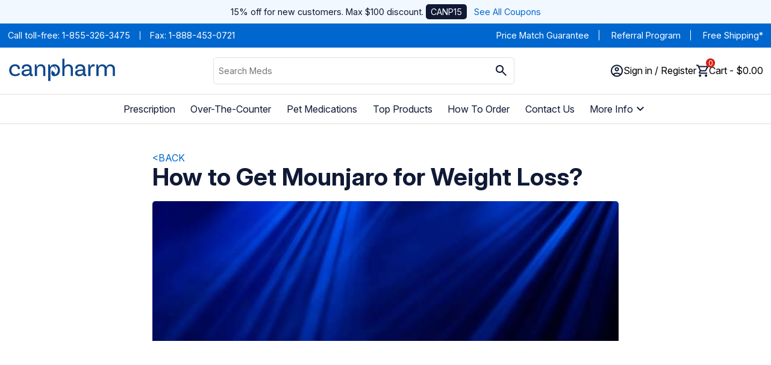

--- FILE ---
content_type: text/html; charset=utf-8
request_url: https://www.canpharm.com/blog/how-to-get-mounjaro
body_size: 21329
content:


<!DOCTYPE html>

<html lang="en">

<head>









    <title>How to Get Mounjaro for Weight Loss | CanPharm</title>

            <meta name="robots" content="index, follow" />
            <meta name="description" content="Some Type 2 diabetes medications have off-label uses as weight loss medications, and Mounjaro is one of them that is generating a lot of consumer interest." />






    <meta name="msvalidate.01" content="64B9F5440997174AA05F128C7D9766E0" />

    

    <meta property="og:locale" content="en_US" />
    <meta property="og:type" content="website" />
    <meta property="og:title" content="How to Get Mounjaro for Weight Loss | CanPharm" />
    <meta property="og:description" content="Some Type 2 diabetes medications have off-label uses as weight loss medications, and Mounjaro is one of them that is generating a lot of consumer interest." />
        <meta property="og:url" content="https://www.canpharm.com/blog/how-to-get-mounjaro" />
    <meta property="og:site_name" content="CanPharm" />
    <meta name="twitter:card" content="summary" />
    <meta name="twitter:description" content="Some Type 2 diabetes medications have off-label uses as weight loss medications, and Mounjaro is one of them that is generating a lot of consumer interest." />
    <meta name="twitter:title" content="How to Get Mounjaro for Weight Loss | CanPharm" />

    <meta charset="UTF-8">
    <meta name="viewport" content="width=device-width, initial-scale=1.0">

    <link rel="preload" href="/content/fonts/glyphicons-halflings-regular.woff" as="font" type="font/woff" crossorigin="anonymous">
    <link rel="preconnect" href="https://netdna.bootstrapcdn.com/font-awesome/4.7.0/fonts/fontawesome-webfont.woff2" as="font" type="font/woff2" crossorigin="anonymous">


    <link rel="apple-touch-icon" sizes="180x180" href="/content/images/favicon/apple-touch-icon.png">
    <link rel="icon" type="image/png" href="/Content/images/favicon/favicon-32x32.png" sizes="32x32">
    <link rel="icon" type="image/png" href="/Content/images/favicon/favicon-16x16.png" sizes="32x32">
    <link rel="manifest" href="/content/images/favicon/manifest.json">
    <link rel="mask-icon" href="/content/images/favicon/safari-pinned-tab.svg" color="#5bbad5">

    <meta name="theme-color" content="#ffffff">
    <link rel="preconnect" href="https://fonts.googleapis.com">
    <link rel="preconnect" href="https://fonts.gstatic.com" crossorigin>
    <link href="https://fonts.googleapis.com/css2?family=Inter:ital,opsz,wght@0,14..32,100..900;1,14..32,100..900&display=swap" rel="stylesheet">
    <link rel="preload" href="https://ajax.googleapis.com/ajax/libs/jquery/3.5.1/jquery.min.js" as="script">
    <link rel="preload" href="https://ajax.googleapis.com/ajax/libs/jqueryui/1.12.1/jquery-ui.min.js" as="script">
    <link rel="preload" href="/content/bootstrap/dist/js/bootstrap.min.js" as="script">
    <link rel="preload" href="https://cdnjs.cloudflare.com/ajax/libs/jquery-cookie/1.4.1/jquery.cookie.min.js" as="script">
    <script src="https://ajax.googleapis.com/ajax/libs/jquery/3.5.1/jquery.min.js"></script>
    <script src="https://ajax.googleapis.com/ajax/libs/jqueryui/1.12.1/jquery-ui.min.js"></script>
    <script src="/content/bootstrap/dist/js/bootstrap.min.js"></script>
    <script src="https://cdnjs.cloudflare.com/ajax/libs/jquery-cookie/1.4.1/jquery.cookie.min.js"></script>
    <link href="/styles/new-layout?v=J0ziacYPz7cQZUIiKTDQ07UZX4KdqIUdKVX4hGLuQ6E1" rel="stylesheet"/>

    <script src="/scripts/master-script?v=TIupP5yvN4HRzskpsHhNC7tfPF_nF9dQZmxbWlyn_eU1"></script>



        <!-- Google Tag Manager -->
        <script>
            (function (w, d, s, l, i) {
                w[l] = w[l] || []; w[l].push({
                    'gtm.start':
                        new Date().getTime(), event: 'gtm.js'
                }); var f = d.getElementsByTagName(s)[0],
                    j = d.createElement(s), dl = l != 'dataLayer' ? '&l=' + l : ''; j.async = true; j.src =
                        'https://www.googletagmanager.com/gtm.js?id=' + i + dl; f.parentNode.insertBefore(j, f);
            })(window, document, 'script', 'dataLayer', 'GTM-MV84JH8');</script>
        <!-- End Google Tag Manager -->


</head>
<body>

        <!-- Google Tag Manager (noscript) -->
        <noscript>
            <iframe src="https://www.googletagmanager.com/ns.html?id=GTM-MV84JH8"
                    height="0" width="0" style="display:none;visibility:hidden"></iframe>
        </noscript>
        <!-- End Google Tag Manager (noscript) -->
    <header class="navbar">        
        <div class="navbar__promo">
            <p>15% off for new customers. Max $100 discount. <span>CANP15</span> &nbsp; <a href="/coupon">See All Coupons</a></p>
        </div>
        <div class="navbar__topbar">
            <div class="container">
                <div class="row between">
                    <div class="navbar__topbar__left">
                        <span>Call toll-free: <a href="tel: 1-855-326-3475"> 1-855-326-3475</a></span>
                        <span>Fax:  1-888-453-0721</span>
                    </div>
                    <div class="navbar__topbar__right">
                        <span><a href="/price-match-guarantee">Price Match Guarantee</a></span>
                        <span><a href="/referafriend">Referral Program</a></span>
                        <span><a href="/shipping">Free Shipping*</a></span>
                    </div>
                </div>
            </div>
        </div>
        <div class="navbar__main">
            <div class="container">
                <div class="grid">
                    <div class="navbar__main__toggle">
                        <a href="/" id="navToggle">
                            <svg xmlns="http://www.w3.org/2000/svg" height="24" viewBox="0 -960 960 960" width="24" fill="#101935"><path d="M120-240v-80h720v80H120Zm0-200v-80h720v80H120Zm0-200v-80h720v80H120Z" /></svg>
                        </a>
                    </div>
                    <div class="logo">
                        <a href="/">
                            <svg version="1.1" id="Layer_1" xmlns="http://www.w3.org/2000/svg" x="0" y="0" viewBox="0 0 491.8 104.2" style="enable-background:new 0 0 491.8 104.2" xml:space="preserve"><style>
                                                                                                                                                                                                            .st0 {
                                                                                                                                                                                                                fill: #0e478c
                                                                                                                                                                                                            }
</style><path class="st0" d="M49.8 65.5c-2 2.5-6.3 7-16.2 7-11.2 0-17.5-7.5-17.5-18.6 0-11.4 6.7-18.9 16.6-18.9 7.9 0 12.6 4.7 12.6 11.2 0 1.2-.1 2.2-.2 2.8l9.2-.7s.3-1.3.3-3.6c0-10-8.6-18-22.1-18C17 26.7 6.1 38 6.1 54.1c0 15.9 10.8 26.7 27.3 26.7 9.5 0 17.4-3.1 22.3-9l-5.9-6.3zM113 71.8c-.5.1-1.2.2-1.9.2-2.5 0-3.2-1.1-3.2-4V46.6c0-12.2-8.4-19.9-22.7-19.9-13.4 0-21.6 6.8-21.6 16.4 0 2.6.7 4.6.7 4.6l9.3-1.5c-.3-.8-.6-1.5-.6-2.7-.1-5.5 4.5-8.5 12-8.5 8.7 0 13 4.6 13 11.7v3.4h-1.5c-23.2 0-34.2 4.6-34.2 16.1 0 8.6 6.3 14.6 17.9 14.6 12.3 0 16.9-6.3 18.3-8.9h.2v.1c0 6.2 4 8.7 9.5 8.7 2.8 0 5.4-.7 5.4-.7l-.6-8.2zm-14.9-9.9c0 4.9-5.6 10.6-15.8 10.6-6.7 0-9.8-2.5-9.8-6.6 0-5.8 6.1-9 24.1-9h1.5v5zM149.7 26.7c-10 0-16 6-18.8 12.6h-.3c0-2.3-.5-8.2-1.3-12.3l-6.9.3V80h9.8V52.5C132.1 45 137 35 148 35c7.9 0 12.3 5.1 12.3 12.8v32.3h9.9V47.8c0-12.6-7.9-21.1-20.5-21.1zM236.6 53.9c0 16.2-10.3 26.9-25.7 26.9-2.6 0-5-.4-7.1-1.1 0 0-.1 0-.1-.1-1-.5-6.4-3.6-6.4-14 0-7 3.7-12.1 3.7-12.1s.9 4.7 9.5 9.8c5 2.9 2.1 9.2 2.1 9.2 9.4 0 14-10 14-19.1 0-9-4.5-18.2-16.3-18.4 10.2 9.3 8.4 18.4 8.4 18.4-4.7-12.6-11.7-16.1-15.8-17-7.1 3.1-9.9 11.2-9.9 17.1V103h-9.8V27.4l6.9-.3c.8 3.6 1.5 10.2 1.3 12.3h.1c2.9-6.8 9.2-12.6 20-12.6 14.8-.1 25.1 10.8 25.1 27.1zM274.5 26.7c-8.8 0-14.4 4.5-17.5 9.9h-.2V1.3h-9.7v78.8h9.9V52.7c0-7.9 4.9-17.7 15.9-17.7 7.9 0 12.3 5.1 12.3 12.8v32.3h9.9V47.8c0-12.6-7.9-21.1-20.6-21.1zM355.9 71.8c-.5.1-1.2.2-1.9.2-2.5 0-3.2-1.1-3.2-4V46.6c0-12.2-8.4-19.9-22.7-19.9-13.4 0-21.7 6.8-21.7 16.4 0 2.6.7 4.6.7 4.6l9.3-1.5c-.3-.8-.6-1.5-.6-2.7 0-5.5 4.6-8.5 12.1-8.5 8.7 0 13 4.6 13 11.7v3.4h-1.5c-23.2 0-34.2 4.6-34.2 16.1 0 8.6 6.3 14.6 17.9 14.6 12.3 0 16.9-6.3 18.3-8.9h.2v.1c0 6.2 4 8.7 9.5 8.7 2.8 0 5.4-.7 5.4-.7l-.6-8.2zm-15-9.9c0 4.9-5.6 10.6-15.8 10.6-6.7 0-9.8-2.5-9.8-6.6 0-5.8 6.1-9 24.1-9h1.5v5zM388.1 26.7c-7.8 0-12.3 5.7-14.3 12.6h-.5c0-2.3-.5-8.2-1.3-12.3l-6.9.3V80h9.8V52.5c0-11 6.7-16.2 12.6-16.2 2.2 0 3.8.6 4.9 1.2l2.5-9.9c-1.9-.5-4.4-.9-6.8-.9zM465.2 27c-9.5 0-15.3 5.6-18.1 12.3-2.8-7.6-9.6-12.3-19-12.3-9.6 0-15.4 5.7-18.1 12.4 0-2.3-.5-8.2-1.3-12.3l-6.9.3v52.7h9.8V52.5c0-7.6 4.9-17.3 14.9-17.3 7.9 0 12.3 5.1 12.3 12.8v32.1h9.9V52.5c0-7.6 4.9-17.3 14.9-17.3 7.9 0 12.3 5.1 12.3 12.8v32.1h9.9v-32c0-12.7-7.9-21.1-20.6-21.1z" /></svg>
                        </a>
                    </div>

                    <form action="/product/searchproduct" class="search" id="SearchProduct" method="post">    <span role="status" aria-live="polite" class="ui-helper-hidden-accessible"></span>
           <input type="text"
               class="search__bar ui-autocomplete-input"
               placeholder="Search Meds"
               name="productNameFilter"
               id="productNameFilter"
               required>
<input id="productType" name="productType" type="hidden" value="0" />        <button class="search__icon btn-product-search">
            <svg width="25" height="24" fill="none" xmlns="http://www.w3.org/2000/svg"><path d="m19.68 21-6.3-6.3a6.096 6.096 0 0 1-3.8 1.3c-1.817 0-3.354-.63-4.612-1.887C3.709 12.854 3.08 11.317 3.08 9.5c0-1.817.63-3.354 1.888-4.612C6.226 3.629 7.763 3 9.58 3c1.817 0 3.354.63 4.613 1.888C15.45 6.146 16.08 7.683 16.08 9.5a6.096 6.096 0 0 1-1.3 3.8l6.3 6.3-1.4 1.4Zm-10.1-7c1.25 0 2.313-.438 3.188-1.313.875-.874 1.312-1.937 1.312-3.187 0-1.25-.437-2.313-1.312-3.188S10.83 5 9.58 5c-1.25 0-2.312.438-3.187 1.313S5.08 8.25 5.08 9.5c0 1.25.438 2.313 1.313 3.188C7.268 13.562 8.33 14 9.58 14Z" fill="#101935" /></svg>
        </button>
</form>

                    <div class="navbar__main__right">
                        <div class="login">
                            <button class="icon__text" id="loginToggle">
                                <div class="icon">
                                    <svg width="21" height="21" fill="none" xmlns="http://www.w3.org/2000/svg"><path d="M3.93 15.6c.85-.65 1.8-1.162 2.85-1.537a9.737 9.737 0 0 1 3.3-.563c1.15 0 2.25.188 3.3.563 1.05.374 2 .887 2.85 1.537a7.73 7.73 0 0 0 1.363-2.325 7.838 7.838 0 0 0 .487-2.775c0-2.217-.78-4.104-2.337-5.662C14.184 3.279 12.297 2.5 10.08 2.5s-4.104.78-5.662 2.338C2.859 6.396 2.08 8.283 2.08 10.5c0 .983.163 1.908.488 2.775.325.867.779 1.642 1.362 2.325Zm6.15-4.1c-.983 0-1.812-.338-2.487-1.012C6.918 9.813 6.58 8.983 6.58 8c0-.983.338-1.813 1.013-2.487C8.268 4.838 9.097 4.5 10.08 4.5c.983 0 1.813.338 2.488 1.013.675.675 1.012 1.504 1.012 2.487 0 .983-.337 1.813-1.012 2.488S11.063 11.5 10.08 11.5Zm0 9a9.738 9.738 0 0 1-3.9-.788 10.099 10.099 0 0 1-3.175-2.137c-.9-.9-1.612-1.958-2.137-3.175a9.738 9.738 0 0 1-.788-3.9c0-1.383.263-2.683.788-3.9a10.099 10.099 0 0 1 2.137-3.175c.9-.9 1.958-1.612 3.175-2.137A9.738 9.738 0 0 1 10.08.5c1.383 0 2.683.262 3.9.788a10.1 10.1 0 0 1 3.175 2.137c.9.9 1.613 1.958 2.138 3.175a9.738 9.738 0 0 1 .787 3.9 9.738 9.738 0 0 1-.787 3.9 10.098 10.098 0 0 1-2.138 3.175 10.1 10.1 0 0 1-3.175 2.137 9.738 9.738 0 0 1-3.9.788Zm0-2c.883 0 1.717-.13 2.5-.387A7.53 7.53 0 0 0 14.73 17a7.53 7.53 0 0 0-2.15-1.113 7.934 7.934 0 0 0-2.5-.387c-.883 0-1.717.13-2.5.387A7.53 7.53 0 0 0 5.43 17a7.53 7.53 0 0 0 2.15 1.113 7.933 7.933 0 0 0 2.5.387Zm0-9c.433 0 .792-.142 1.075-.425.283-.283.425-.642.425-1.075 0-.433-.142-.792-.425-1.075-.283-.283-.642-.425-1.075-.425-.433 0-.792.142-1.075.425-.283.283-.425.642-.425 1.075 0 .433.142.792.425 1.075.283.283.642.425 1.075.425Z" fill="#101935" /></svg>
                                </div>
                                    <div class="icon__text__content">
                                        Sign in / Register
                                    </div>
                            </button>
                            <div class="login__menu hidden" id="loginMenu">
                                    <a href="/login" class="button expanded">Sign In</a>
                                    <a href="/signup">Create Account</a>
                            </div>
                        </div>

                        <button class="cart icon__text" id=navBtnForCart>
                            <div class="icon">
                                <svg width="21" height="21" fill="none" xmlns="http://www.w3.org/2000/svg"><path d="M6.08 20.5c-.55 0-1.02-.196-1.412-.587A1.926 1.926 0 0 1 4.08 18.5c0-.55.196-1.02.588-1.413A1.926 1.926 0 0 1 6.08 16.5c.55 0 1.02.196 1.413.587.391.392.587.863.587 1.413s-.196 1.02-.587 1.413a1.926 1.926 0 0 1-1.413.587Zm10 0c-.55 0-1.02-.196-1.412-.587a1.926 1.926 0 0 1-.588-1.413c0-.55.196-1.02.588-1.413a1.926 1.926 0 0 1 1.412-.587c.55 0 1.02.196 1.413.587.391.392.587.863.587 1.413s-.196 1.02-.587 1.413a1.926 1.926 0 0 1-1.413.587ZM5.23 4.5l2.4 5h7l2.75-5H5.23Zm-.95-2h14.75c.383 0 .675.17.875.513.2.341.208.687.025 1.037l-3.55 6.4c-.183.333-.43.592-.737.775a1.946 1.946 0 0 1-1.013.275H7.18l-1.1 2h12v2h-12c-.75 0-1.317-.33-1.7-.988-.383-.658-.4-1.312-.05-1.962l1.35-2.45-3.6-7.6h-2v-2h3.25l.95 2Z" fill="#101935" /></svg>
                                <span class="cart__number">0</span>
                            </div>
                            <div class="icon__text__content">
                                Cart - $0.00
                            </div>
                        </button>
                        <script>
                            navBtnForCart.addEventListener('click', function (event) {
                                event.preventDefault();
                                event.stopPropagation();
                                event.stopImmediatePropagation();
                                location.href = '/cart';
                            }, true);
                        </script>
                    </div>
                </div>
            </div>
        </div>
        <div class="navbar__menu" id="navMenu">
            <div class="container">
                <a href="#" class="exit" id="navExit">
                    <svg xmlns="http://www.w3.org/2000/svg" height="24px" viewBox="0 -960 960 960" width="24px" fill="#101935"><path d="m256-200-56-56 224-224-224-224 56-56 224 224 224-224 56 56-224 224 224 224-56 56-224-224-224 224Z" /></svg>
                </a>
                <div class="navbar__menu__header">
                    <div class="logo">
                        <a href="/">
                            <svg version="1.1" id="Layer_1" xmlns="http://www.w3.org/2000/svg" x="0" y="0" viewBox="0 0 491.8 104.2" style="enable-background:new 0 0 491.8 104.2" xml:space="preserve"><style>
                                                                                                                                                                                                            .st0 {
                                                                                                                                                                                                                fill: #0e478c
                                                                                                                                                                                                            }
</style><path class="st0" d="M49.8 65.5c-2 2.5-6.3 7-16.2 7-11.2 0-17.5-7.5-17.5-18.6 0-11.4 6.7-18.9 16.6-18.9 7.9 0 12.6 4.7 12.6 11.2 0 1.2-.1 2.2-.2 2.8l9.2-.7s.3-1.3.3-3.6c0-10-8.6-18-22.1-18C17 26.7 6.1 38 6.1 54.1c0 15.9 10.8 26.7 27.3 26.7 9.5 0 17.4-3.1 22.3-9l-5.9-6.3zM113 71.8c-.5.1-1.2.2-1.9.2-2.5 0-3.2-1.1-3.2-4V46.6c0-12.2-8.4-19.9-22.7-19.9-13.4 0-21.6 6.8-21.6 16.4 0 2.6.7 4.6.7 4.6l9.3-1.5c-.3-.8-.6-1.5-.6-2.7-.1-5.5 4.5-8.5 12-8.5 8.7 0 13 4.6 13 11.7v3.4h-1.5c-23.2 0-34.2 4.6-34.2 16.1 0 8.6 6.3 14.6 17.9 14.6 12.3 0 16.9-6.3 18.3-8.9h.2v.1c0 6.2 4 8.7 9.5 8.7 2.8 0 5.4-.7 5.4-.7l-.6-8.2zm-14.9-9.9c0 4.9-5.6 10.6-15.8 10.6-6.7 0-9.8-2.5-9.8-6.6 0-5.8 6.1-9 24.1-9h1.5v5zM149.7 26.7c-10 0-16 6-18.8 12.6h-.3c0-2.3-.5-8.2-1.3-12.3l-6.9.3V80h9.8V52.5C132.1 45 137 35 148 35c7.9 0 12.3 5.1 12.3 12.8v32.3h9.9V47.8c0-12.6-7.9-21.1-20.5-21.1zM236.6 53.9c0 16.2-10.3 26.9-25.7 26.9-2.6 0-5-.4-7.1-1.1 0 0-.1 0-.1-.1-1-.5-6.4-3.6-6.4-14 0-7 3.7-12.1 3.7-12.1s.9 4.7 9.5 9.8c5 2.9 2.1 9.2 2.1 9.2 9.4 0 14-10 14-19.1 0-9-4.5-18.2-16.3-18.4 10.2 9.3 8.4 18.4 8.4 18.4-4.7-12.6-11.7-16.1-15.8-17-7.1 3.1-9.9 11.2-9.9 17.1V103h-9.8V27.4l6.9-.3c.8 3.6 1.5 10.2 1.3 12.3h.1c2.9-6.8 9.2-12.6 20-12.6 14.8-.1 25.1 10.8 25.1 27.1zM274.5 26.7c-8.8 0-14.4 4.5-17.5 9.9h-.2V1.3h-9.7v78.8h9.9V52.7c0-7.9 4.9-17.7 15.9-17.7 7.9 0 12.3 5.1 12.3 12.8v32.3h9.9V47.8c0-12.6-7.9-21.1-20.6-21.1zM355.9 71.8c-.5.1-1.2.2-1.9.2-2.5 0-3.2-1.1-3.2-4V46.6c0-12.2-8.4-19.9-22.7-19.9-13.4 0-21.7 6.8-21.7 16.4 0 2.6.7 4.6.7 4.6l9.3-1.5c-.3-.8-.6-1.5-.6-2.7 0-5.5 4.6-8.5 12.1-8.5 8.7 0 13 4.6 13 11.7v3.4h-1.5c-23.2 0-34.2 4.6-34.2 16.1 0 8.6 6.3 14.6 17.9 14.6 12.3 0 16.9-6.3 18.3-8.9h.2v.1c0 6.2 4 8.7 9.5 8.7 2.8 0 5.4-.7 5.4-.7l-.6-8.2zm-15-9.9c0 4.9-5.6 10.6-15.8 10.6-6.7 0-9.8-2.5-9.8-6.6 0-5.8 6.1-9 24.1-9h1.5v5zM388.1 26.7c-7.8 0-12.3 5.7-14.3 12.6h-.5c0-2.3-.5-8.2-1.3-12.3l-6.9.3V80h9.8V52.5c0-11 6.7-16.2 12.6-16.2 2.2 0 3.8.6 4.9 1.2l2.5-9.9c-1.9-.5-4.4-.9-6.8-.9zM465.2 27c-9.5 0-15.3 5.6-18.1 12.3-2.8-7.6-9.6-12.3-19-12.3-9.6 0-15.4 5.7-18.1 12.4 0-2.3-.5-8.2-1.3-12.3l-6.9.3v52.7h9.8V52.5c0-7.6 4.9-17.3 14.9-17.3 7.9 0 12.3 5.1 12.3 12.8v32.1h9.9V52.5c0-7.6 4.9-17.3 14.9-17.3 7.9 0 12.3 5.1 12.3 12.8v32.1h9.9v-32c0-12.7-7.9-21.1-20.6-21.1z" /></svg>
                        </a>
                    </div>
                </div>
                <ul class="navbar__menu__list">

                    <li>
                        <a href="/product/find?ProductType=2">Prescription</a>
                    </li>
                    <li>
                        <a href="/product/find?ProductType=1">Over-The-Counter</a>
                    </li>
                    <li>
                        <a href="/product/find?Pet=true">Pet Medications</a>
                    </li>
                    <li>
                        <a href="/product/find">Top Products</a>
                    </li>
                    <li>
                        <a href="/howtoorder">How To Order</a>
                    </li>
                    <li>
                        <a href="/contact">Contact Us</a>
                    </li>
                    <li class="navbar__menu__sub">
                        <a href="">More Info <svg xmlns="http://www.w3.org/2000/svg" height="24px" viewBox="0 -960 960 960" width="24px" fill="#101935"><path d="M480-344 240-584l56-56 184 184 184-184 56 56-240 240Z" /></svg></a>
                        <ul class="navbar__menu__sub__list">
                            <li>
                                <a href="/faq">FAQ</a>
                            </li>
                            <li>
                                <a href="/drug-safety">Drug Safety</a>
                            </li>
                            <li>
                                <a href="/customer-care-policy">Customer Care Policy</a>
                            </li>
                            <li>
                                <a href="/privacy">Privacy Policy</a>
                            </li>
                            <li>
                                <a href="/blog">Blog</a>
                            </li>
                            <li>
                                <a href="/about-us">About Us</a>
                            </li>
                            <li>
                                <a href="/rewards">Canpharm Club</a>
                            </li>
                            <li>
                                <a href="/reviews">Reviews</a>
                            </li>
                            <li>
                                <a href="/medical-conditions">Medical Conditions</a>
                            </li>
                        </ul>
                    </li>
                </ul>
                <div class="navbar__menu__footer">
                        <a href="/login" class="button expanded">Sign In</a>
                        <a href="/signup">Create Account</a>
                </div>
            </div>
        </div>
    </header>
    
<section class="page page--blog-item">
    <div class="container">
        <div class="row column">
            <a href="/blog?page=1" class="back">&lt;BACK</a>
            <h1>How to Get Mounjaro for Weight Loss?</h1>
            <div class="blog__post__image image">
                <img src="https://images.ctfassets.net/ofe6noiid8fr/u2sb2sO6ig61oydVfFbj0/ba2d797057ce795f95a7d0ba4ffd4e3f/how-to-get-mounjaro.jpg" alt="">
            </div>
            <div class="blog__post__content">
                <p>




                    <div><p><p>All the spotlights are firmly trained on Ozempic as the latest and greatest medication for enhanced weight loss, but there is a lesser light one that should be getting at least something of the same level as fanfare. That is <a href="https://www.canpharm.com/products/mounjaro">Mounjaro</a>, and the truth of the matter is that it is every bit as effective for weight loss as Ozempic. But before we go any further with that let us be aware that Mounjaro – like Ozempic – is a type 2 diabetes medication for blood sugar control primarily. Many people will know that, but they will still want to know how to get Mounjaro for weight loss.</p>
<div class="notify info">
<p><strong> Did you know you can buy Mounjaro from Canada and save upto 80% compared to local pharmacies in USA? <a href="https://www.canpharm.com/products/mounjaro">Check our prices and availability</a> now. </strong></p>
</div>
<p>There is a nicely straightforward answer to that, and that is to say that if you get a prescription for Mounjaro written for you then you&rsquo;re all set to start taking Mounjaro medication. Whether that is to lower your blood glucose levels or to shed excess weight, you can take the medication as directed and have your aim with it being your prerogative. How to get Mounjaro for weight loss? You are going to need to meet with a doctor and convince them you are a worthy candidate to receive a Mounjaro prescription.</p>
<p>Mounjaro is also very expensive in the same way Ozempic is, and ideally people with good type 2 diabetes management are going to be eating better as part of the diet changes that are a part of that. <a href="https://www.eatingwell.com/">Eating healthier</a> has always been more expensive for obvious reasons, but nowadays it is pricier than ever before. The meal plans shown here are a great way to get started with how to eat what is a more diabetes friendly diet. With a prescription you will still want to know how to get Mounjaro, but also pay less for it if possible.</p>
<h2>Get Mounjaro for Less Too</h2>
<p>Along with how to get Mounjaro you are going to want to get the best price too. And the good news is that you can. US residents have the option of getting a <a href="https://www.mounjaro.com/savings-resources#savings">Mounjaro savings card</a> that may allow you to pay much less for your Mounjaro pens. They will cost darn near $1000 for a month's supply and that is provided you are taking the standard dosage. You may even require more than that if you want Mounjaro to be effective for weight loss, and so the better choice may be ordering Mounjaro from Canada.</p>
<p>People have been ordering Ozempic from Canada with eagerness for a while now, and this is happening with Mounjaro too. Not surprising how being able to pay a third less for these diabetes pens will create such a demand for them from Canada. There are far more than a few people who are looking into how to get Mounjaro for weight loss right now, and people are looking into Trulicity for weight loss too. You can evaluate <a href="https://www.verywellhealth.com/ozempic-vs-wegovy-vs-mounjaro-7368829">Ozempic vs Wegovy vs Mounjaro</a> if you like, but we suggest you go for a brisk walk instead.</p></p></div>
                </p>
                <div class="border blue">
                    <p>
                        <strong>IMPORTANT NOTE:</strong>

                        The above information is intended to increase awareness of health information and does not suggest treatment or diagnosis. This information is not a substitute for individual medical attention and should not be construed to indicate that use of the drug is safe, appropriate, or effective for you. See your health care professional for medical advice and treatment.
                    </p>
                </div>
            </div>           
         </div>
    </div>
    <div class="container">
        <div class="row">
            <div class="related--posts">
    <h3>Recent Posts</h3>
    <div class="blog__list grid">
            <a href="/blog/does-cold-weather-make-osteoarthritis-worse" class="blog__list__post">
                <div class="blog__list__content">
                    <div class="blog__list__image image">
                        <img src="https://images.ctfassets.net/ofe6noiid8fr/3uV5TrcVKqc5DT4eCVgrWj/38bfce988c98e48cc097071defee5cec/does-cold-weather-make-osteoarthritis-worse-thumb.webp" alt="">
                    </div>
                    <div class="blog__list__heading">
                        <h4>Does Cold Weather Make Osteoarthritis Worse</h4>
                    </div>
                </div>
                <span>Read More</span>
            </a>
            <a href="/blog/how-to-boost-thyroid-health" class="blog__list__post">
                <div class="blog__list__content">
                    <div class="blog__list__image image">
                        <img src="https://images.ctfassets.net/ofe6noiid8fr/3kTMIB34GQaF4rF9hWjOjK/d6593a7467b2a9f3424ec3f718ab6fd3/how-to-boost-thyroid-health-thumb.webp" alt="">
                    </div>
                    <div class="blog__list__heading">
                        <h4>How to Boost Thyroid Health</h4>
                    </div>
                </div>
                <span>Read More</span>
            </a>
            <a href="/blog/is-coffee-good-for-prostate-enlargement" class="blog__list__post">
                <div class="blog__list__content">
                    <div class="blog__list__image image">
                        <img src="https://images.ctfassets.net/ofe6noiid8fr/6Rr7HskWUkDamRufWfbSzn/f22053b26dfd2d413dfea6ee81f74215/is-coffee-good-for-prostate-enlargement-thumb.webp" alt="">
                    </div>
                    <div class="blog__list__heading">
                        <h4>Is Coffee Good for Prostate Enlargement</h4>
                    </div>
                </div>
                <span>Read More</span>
            </a>
        </div>
</div>
        </div>
    </div>
</section>





    <footer>
        <div class="container">
            <div class="row between footer__main">
                <div class="footer__info">
                    <div class="footer__info__logo">
                        <a href="/">
                            <svg version="1.1" id="Layer_1" xmlns="http://www.w3.org/2000/svg" x="0" y="0" viewBox="0 0 491.8 104.2" style="enable-background:new 0 0 491.8 104.2" xml:space="preserve"><style>
                                                                                                                                                                                                            .st0 {
                                                                                                                                                                                                                fill: #0e478c
                                                                                                                                                                                                            }
</style><path class="st0" d="M49.8 65.5c-2 2.5-6.3 7-16.2 7-11.2 0-17.5-7.5-17.5-18.6 0-11.4 6.7-18.9 16.6-18.9 7.9 0 12.6 4.7 12.6 11.2 0 1.2-.1 2.2-.2 2.8l9.2-.7s.3-1.3.3-3.6c0-10-8.6-18-22.1-18C17 26.7 6.1 38 6.1 54.1c0 15.9 10.8 26.7 27.3 26.7 9.5 0 17.4-3.1 22.3-9l-5.9-6.3zM113 71.8c-.5.1-1.2.2-1.9.2-2.5 0-3.2-1.1-3.2-4V46.6c0-12.2-8.4-19.9-22.7-19.9-13.4 0-21.6 6.8-21.6 16.4 0 2.6.7 4.6.7 4.6l9.3-1.5c-.3-.8-.6-1.5-.6-2.7-.1-5.5 4.5-8.5 12-8.5 8.7 0 13 4.6 13 11.7v3.4h-1.5c-23.2 0-34.2 4.6-34.2 16.1 0 8.6 6.3 14.6 17.9 14.6 12.3 0 16.9-6.3 18.3-8.9h.2v.1c0 6.2 4 8.7 9.5 8.7 2.8 0 5.4-.7 5.4-.7l-.6-8.2zm-14.9-9.9c0 4.9-5.6 10.6-15.8 10.6-6.7 0-9.8-2.5-9.8-6.6 0-5.8 6.1-9 24.1-9h1.5v5zM149.7 26.7c-10 0-16 6-18.8 12.6h-.3c0-2.3-.5-8.2-1.3-12.3l-6.9.3V80h9.8V52.5C132.1 45 137 35 148 35c7.9 0 12.3 5.1 12.3 12.8v32.3h9.9V47.8c0-12.6-7.9-21.1-20.5-21.1zM236.6 53.9c0 16.2-10.3 26.9-25.7 26.9-2.6 0-5-.4-7.1-1.1 0 0-.1 0-.1-.1-1-.5-6.4-3.6-6.4-14 0-7 3.7-12.1 3.7-12.1s.9 4.7 9.5 9.8c5 2.9 2.1 9.2 2.1 9.2 9.4 0 14-10 14-19.1 0-9-4.5-18.2-16.3-18.4 10.2 9.3 8.4 18.4 8.4 18.4-4.7-12.6-11.7-16.1-15.8-17-7.1 3.1-9.9 11.2-9.9 17.1V103h-9.8V27.4l6.9-.3c.8 3.6 1.5 10.2 1.3 12.3h.1c2.9-6.8 9.2-12.6 20-12.6 14.8-.1 25.1 10.8 25.1 27.1zM274.5 26.7c-8.8 0-14.4 4.5-17.5 9.9h-.2V1.3h-9.7v78.8h9.9V52.7c0-7.9 4.9-17.7 15.9-17.7 7.9 0 12.3 5.1 12.3 12.8v32.3h9.9V47.8c0-12.6-7.9-21.1-20.6-21.1zM355.9 71.8c-.5.1-1.2.2-1.9.2-2.5 0-3.2-1.1-3.2-4V46.6c0-12.2-8.4-19.9-22.7-19.9-13.4 0-21.7 6.8-21.7 16.4 0 2.6.7 4.6.7 4.6l9.3-1.5c-.3-.8-.6-1.5-.6-2.7 0-5.5 4.6-8.5 12.1-8.5 8.7 0 13 4.6 13 11.7v3.4h-1.5c-23.2 0-34.2 4.6-34.2 16.1 0 8.6 6.3 14.6 17.9 14.6 12.3 0 16.9-6.3 18.3-8.9h.2v.1c0 6.2 4 8.7 9.5 8.7 2.8 0 5.4-.7 5.4-.7l-.6-8.2zm-15-9.9c0 4.9-5.6 10.6-15.8 10.6-6.7 0-9.8-2.5-9.8-6.6 0-5.8 6.1-9 24.1-9h1.5v5zM388.1 26.7c-7.8 0-12.3 5.7-14.3 12.6h-.5c0-2.3-.5-8.2-1.3-12.3l-6.9.3V80h9.8V52.5c0-11 6.7-16.2 12.6-16.2 2.2 0 3.8.6 4.9 1.2l2.5-9.9c-1.9-.5-4.4-.9-6.8-.9zM465.2 27c-9.5 0-15.3 5.6-18.1 12.3-2.8-7.6-9.6-12.3-19-12.3-9.6 0-15.4 5.7-18.1 12.4 0-2.3-.5-8.2-1.3-12.3l-6.9.3v52.7h9.8V52.5c0-7.6 4.9-17.3 14.9-17.3 7.9 0 12.3 5.1 12.3 12.8v32.1h9.9V52.5c0-7.6 4.9-17.3 14.9-17.3 7.9 0 12.3 5.1 12.3 12.8v32.1h9.9v-32c0-12.7-7.9-21.1-20.6-21.1z" /></svg>
                        </a>
                    </div>
                    <p>Call center is open 24/7</p>
                    <ul class="footer__info__contact">
                        <li>
                            Toll-free Phone: <a href="tel: 1-855-326-3475"> 1-855-326-3475</a>
                        </li>
                        <li>
                            Toll-free Fax:  1-888-453-0721
                        </li>
                        <li>
                            <a href="mailto:info@canpharm.com">info@canpharm.com</a>
                        </li>
                    </ul>
                    <div class="footer__info__badges">
                        <div class="footer__info__badges__logo">
                            <svg viewbox="0 0 160 74" fill="none" xmlns="http://www.w3.org/2000/svg"><rect x="26" y="10" width="133" height="54" rx="7" fill="#fff" /><rect x="26" y="10" width="133" height="54" rx="7" stroke="#999" stroke-width="2" /><path d="M60.056 18.142V26h-1.662v-6.28h-.046l-1.8 1.127v-1.473l1.946-1.232h1.562Zm4.948 8.03c-.66-.002-1.228-.164-1.703-.487-.474-.322-.838-.789-1.094-1.4-.253-.611-.379-1.347-.376-2.206 0-.857.127-1.588.38-2.191.256-.604.62-1.063 1.093-1.378.476-.317 1.043-.475 1.7-.475s1.223.158 1.696.475c.476.318.842.778 1.097 1.382.256.6.383 1.33.38 2.187 0 .862-.128 1.598-.384 2.21-.253.611-.616 1.078-1.09 1.4-.472.323-1.039.484-1.699.484Zm0-1.377c.45 0 .81-.226 1.078-.679.269-.453.402-1.132.4-2.037 0-.596-.062-1.093-.185-1.489-.12-.396-.291-.694-.514-.894-.22-.2-.48-.3-.779-.3-.448 0-.806.225-1.074.672-.269.448-.404 1.118-.407 2.01 0 .604.06 1.108.18 1.512.123.402.296.704.518.906.223.2.484.3.783.3Zm7.439 1.378c-.66-.003-1.228-.165-1.704-.488-.473-.322-.837-.789-1.093-1.4-.253-.611-.379-1.347-.376-2.206 0-.857.126-1.588.38-2.191.255-.604.62-1.063 1.093-1.378.476-.317 1.043-.475 1.7-.475s1.222.158 1.696.475c.476.318.841.778 1.097 1.382.256.6.382 1.33.38 2.187 0 .862-.128 1.598-.384 2.21-.253.611-.616 1.078-1.09 1.4-.473.323-1.04.484-1.7.484Zm0-1.378c.45 0 .81-.226 1.078-.679.269-.453.402-1.132.4-2.037 0-.596-.062-1.093-.185-1.489-.12-.396-.292-.694-.514-.894-.22-.2-.48-.3-.78-.3-.447 0-.805.225-1.073.672-.269.448-.405 1.118-.407 2.01 0 .604.06 1.108.18 1.512.123.402.296.704.518.906.223.2.484.3.783.3Zm8.659-.268v-.415c0-.314.066-.603.2-.867.135-.266.33-.478.586-.637.259-.16.573-.242.944-.242.376 0 .692.08.948.238.258.159.453.371.583.637.133.264.2.554.2.871v.415c0 .314-.067.605-.2.87a1.553 1.553 0 0 1-.587.634c-.258.16-.573.241-.944.241-.376 0-.692-.08-.948-.241a1.56 1.56 0 0 1-.583-.633 1.92 1.92 0 0 1-.2-.871Zm1.116-.415v.415c0 .181.044.353.13.514.09.16.251.241.484.241.233 0 .392-.079.476-.237a1.06 1.06 0 0 0 .13-.518v-.415c0-.186-.04-.36-.122-.521-.082-.162-.243-.242-.484-.242-.23 0-.39.08-.48.241-.089.162-.134.335-.134.522ZM77.07 20.03v-.415c0-.317.068-.607.203-.87.136-.267.332-.479.588-.637.258-.159.57-.238.936-.238.378 0 .695.079.951.238.256.158.45.37.584.636.132.264.199.554.199.872v.414c0 .317-.068.607-.203.87a1.553 1.553 0 0 1-.587.634c-.256.156-.57.234-.944.234s-.69-.08-.948-.238a1.594 1.594 0 0 1-.583-.633 1.928 1.928 0 0 1-.196-.867Zm1.124-.415v.415c0 .187.044.36.13.518.09.158.248.238.473.238.235 0 .395-.08.48-.238a1.06 1.06 0 0 0 .13-.518v-.415c0-.186-.041-.36-.123-.521-.082-.162-.244-.242-.487-.242-.228 0-.385.082-.472.245-.087.164-.13.337-.13.518ZM77.576 26l5.402-7.858h1.005L78.581 26h-1.005Zm15.32-5.598a.97.97 0 0 0-.396-.721c-.233-.172-.549-.257-.948-.257-.27 0-.5.038-.687.115a.967.967 0 0 0-.43.31.748.748 0 0 0-.145.453.646.646 0 0 0 .088.369.92.92 0 0 0 .273.272c.115.074.248.14.399.196.15.053.312.1.483.138l.706.169c.343.076.657.179.944.307.286.128.535.285.744.471.21.187.372.407.488.66.117.254.177.544.18.871-.003.481-.125.898-.368 1.251-.24.35-.589.623-1.044.817-.453.192-.999.288-1.638.288-.635 0-1.187-.097-1.658-.291a2.428 2.428 0 0 1-1.097-.864c-.261-.383-.398-.858-.41-1.423h1.607c.018.263.093.483.226.66.136.174.316.305.541.395.228.087.485.13.771.13.282 0 .526-.04.733-.122.21-.082.373-.196.488-.342a.789.789 0 0 0 .172-.502.653.653 0 0 0-.157-.445 1.194 1.194 0 0 0-.453-.307 4.6 4.6 0 0 0-.725-.23l-.856-.215c-.662-.162-1.185-.414-1.569-.756-.383-.343-.574-.805-.572-1.386a2.059 2.059 0 0 1 .38-1.246 2.562 2.562 0 0 1 1.063-.833c.45-.2.962-.3 1.535-.3.583 0 1.092.1 1.527.3.437.2.778.477 1.02.833.243.355.369.767.376 1.235h-1.592ZM95.712 26v-7.858h5.294v1.37h-3.633v1.872h3.361v1.37h-3.361v1.876h3.649V26h-5.31Zm13.548-5.107h-1.68a1.663 1.663 0 0 0-.188-.58 1.47 1.47 0 0 0-.365-.437 1.593 1.593 0 0 0-.514-.276 1.966 1.966 0 0 0-.625-.096c-.407 0-.761.101-1.063.303-.302.2-.536.491-.702.875-.166.381-.25.844-.25 1.39 0 .56.084 1.03.25 1.411.169.381.404.669.706.863.302.195.651.292 1.047.292.223 0 .429-.03.618-.088.192-.06.362-.145.51-.257.149-.116.271-.255.369-.419.099-.163.168-.35.207-.56l1.68.008a3.14 3.14 0 0 1-1.02 1.938c-.289.26-.635.468-1.036.621a3.81 3.81 0 0 1-1.355.226c-.7 0-1.327-.158-1.88-.475a3.378 3.378 0 0 1-1.304-1.378c-.317-.6-.476-1.329-.476-2.183 0-.857.161-1.586.483-2.187.323-.601.76-1.059 1.313-1.374a3.676 3.676 0 0 1 1.864-.475c.456 0 .878.064 1.267.192.391.127.738.314 1.039.56.302.243.548.54.737.894.192.353.315.757.368 1.212Zm6.045-2.75h1.662v5.102c0 .573-.137 1.075-.411 1.504-.271.43-.651.765-1.139 1.005-.489.238-1.058.357-1.708.357-.652 0-1.222-.119-1.711-.357a2.75 2.75 0 0 1-1.14-1.005c-.271-.43-.406-.93-.406-1.504v-5.103h1.661v4.961c0 .3.065.566.196.798.133.233.319.416.56.549.24.133.52.2.84.2.323 0 .603-.067.84-.2.241-.133.426-.316.557-.549a1.58 1.58 0 0 0 .199-.798v-4.96ZM118.335 26v-7.858h3.1c.593 0 1.1.106 1.519.319.422.21.743.507.963.894.223.383.334.835.334 1.354 0 .522-.113.97-.338 1.347a2.19 2.19 0 0 1-.978.86c-.425.199-.939.298-1.542.298h-2.076V21.88h1.807c.317 0 .581-.043.79-.13a.937.937 0 0 0 .468-.392c.105-.174.158-.39.158-.648 0-.26-.053-.48-.158-.66a.963.963 0 0 0-.471-.407c-.21-.094-.475-.142-.795-.142h-1.12V26h-1.661Zm4.243-3.576L124.531 26h-1.834l-1.911-3.576h1.792ZM125.425 26v-7.858h5.295v1.37h-3.634v1.872h3.362v1.37h-3.362v1.876h3.649V26h-5.31Zm-69.041 5.512v-1.37h6.453v1.37h-2.405V38h-1.643v-6.488h-2.405ZM63.9 38v-7.858H67c.594 0 1.1.106 1.52.319.422.21.743.507.963.894.222.383.334.835.334 1.354 0 .522-.113.97-.338 1.347a2.19 2.19 0 0 1-.978.86c-.425.199-.94.298-1.543.298h-2.076V33.88h1.807c.318 0 .581-.043.79-.13a.94.94 0 0 0 .469-.392c.105-.173.157-.39.157-.648 0-.26-.052-.48-.157-.66a.965.965 0 0 0-.472-.407c-.21-.094-.474-.142-.794-.142h-1.12V38H63.9Zm4.244-3.576L70.097 38h-1.834l-1.911-3.576h1.792ZM72.345 38h-1.78l2.712-7.858h2.141L78.128 38h-1.781l-1.968-6.062h-.062L72.345 38Zm-.111-3.089h4.205v1.297h-4.205v-1.297Zm13.412-4.769V38H84.21l-3.418-4.946h-.058V38h-1.661v-7.858h1.458l3.392 4.942h.069v-4.942h1.653Zm5.635 2.26a.97.97 0 0 0-.395-.721c-.233-.172-.549-.257-.948-.257-.271 0-.5.038-.687.115a.967.967 0 0 0-.43.31.748.748 0 0 0-.145.453.646.646 0 0 0 .088.369.92.92 0 0 0 .272.272c.115.074.248.14.4.196.15.053.311.1.483.138l.706.169c.343.076.657.179.944.307.286.127.534.285.744.471.21.187.372.407.487.66.118.254.178.544.18.871-.002.481-.125.898-.368 1.251-.24.35-.588.623-1.043.818-.453.191-1 .287-1.639.287-.634 0-1.187-.097-1.657-.291a2.428 2.428 0 0 1-1.098-.864c-.26-.383-.397-.858-.41-1.423h1.608c.017.263.093.483.226.66.135.174.316.306.54.395.229.087.486.13.772.13.281 0 .526-.04.733-.122.21-.082.372-.196.487-.342a.788.788 0 0 0 .173-.502.653.653 0 0 0-.157-.446 1.192 1.192 0 0 0-.453-.306 4.595 4.595 0 0 0-.725-.23l-.856-.216c-.662-.16-1.186-.413-1.57-.755-.383-.343-.574-.805-.57-1.386a2.06 2.06 0 0 1 .379-1.246 2.563 2.563 0 0 1 1.063-.833c.45-.2.961-.3 1.534-.3.584 0 1.093.1 1.528.3.437.2.777.477 1.02.833.243.355.368.767.376 1.235h-1.592ZM95.273 38h-1.78l2.713-7.858h2.14L101.056 38h-1.78l-1.968-6.062h-.062L95.273 38Zm-.111-3.089h4.205v1.297h-4.205v-1.297Zm13.403-2.018h-1.681a1.622 1.622 0 0 0-.188-.58 1.467 1.467 0 0 0-.364-.437 1.603 1.603 0 0 0-.514-.276 1.973 1.973 0 0 0-.626-.096c-.406 0-.761.101-1.062.303-.302.2-.536.491-.703.875-.166.381-.249.844-.249 1.39 0 .56.083 1.03.249 1.411.169.381.405.669.706.863.302.195.651.292 1.048.292.222 0 .428-.03.618-.088a1.483 1.483 0 0 0 .878-.675c.1-.164.169-.351.207-.56l1.681.007a3.143 3.143 0 0 1-1.021 1.938c-.289.26-.634.468-1.036.621-.399.151-.85.226-1.354.226-.701 0-1.328-.158-1.88-.475a3.38 3.38 0 0 1-1.305-1.378c-.317-.6-.475-1.329-.475-2.183 0-.857.161-1.586.483-2.187a3.37 3.37 0 0 1 1.312-1.374 3.68 3.68 0 0 1 1.865-.475c.455 0 .877.064 1.266.192.392.127.738.314 1.04.56.302.243.547.54.737.894.191.353.314.757.368 1.212Zm.892-1.381v-1.37h6.454v1.37h-2.406V38h-1.642v-6.488h-2.406Zm9.178-1.37V38h-1.662v-7.858h1.662Zm8.588 3.93c0 .856-.163 1.585-.488 2.186a3.38 3.38 0 0 1-1.319 1.377 3.735 3.735 0 0 1-1.873.472c-.698 0-1.325-.158-1.88-.475a3.386 3.386 0 0 1-1.316-1.378c-.322-.6-.483-1.329-.483-2.183 0-.857.161-1.586.483-2.187a3.36 3.36 0 0 1 1.316-1.374c.555-.317 1.182-.475 1.88-.475.693 0 1.317.158 1.873.475.557.315.997.773 1.319 1.374.325.601.488 1.33.488 2.187Zm-1.685 0c0-.556-.083-1.024-.249-1.405-.164-.381-.395-.67-.695-.867a1.866 1.866 0 0 0-1.051-.296c-.401 0-.752.099-1.051.296-.299.197-.532.486-.698.867-.164.38-.246.849-.246 1.404 0 .555.082 1.023.246 1.404.166.381.399.67.698.867.299.197.65.296 1.051.296.402 0 .752-.099 1.051-.295.3-.198.531-.487.695-.868.166-.38.249-.849.249-1.404Zm9.488-3.93V38h-1.435l-3.419-4.946h-.057V38h-1.662v-7.858h1.458l3.392 4.942h.069v-4.942h1.654Zm5.635 2.26a.968.968 0 0 0-.395-.721c-.233-.172-.549-.257-.948-.257-.271 0-.5.038-.686.115a.968.968 0 0 0-.43.31.75.75 0 0 0-.146.453.647.647 0 0 0 .088.369.93.93 0 0 0 .273.272c.115.074.248.14.399.196.151.053.312.1.483.138l.706.169c.343.076.658.179.944.307.287.127.535.285.744.471.21.187.373.407.488.66.117.254.177.544.18.871-.003.481-.125.898-.368 1.251-.241.35-.589.623-1.044.818-.453.191-.999.287-1.638.287-.635 0-1.187-.097-1.658-.291a2.425 2.425 0 0 1-1.097-.864c-.261-.383-.398-.858-.411-1.423h1.608c.018.263.093.483.226.66.136.174.316.306.541.395.228.087.485.13.772.13.281 0 .525-.04.732-.122.21-.082.373-.196.488-.342a.788.788 0 0 0 .172-.502.652.652 0 0 0-.157-.446 1.187 1.187 0 0 0-.453-.306 4.58 4.58 0 0 0-.725-.23l-.856-.216c-.662-.16-1.185-.413-1.569-.755-.384-.343-.574-.805-.572-1.386a2.068 2.068 0 0 1 .38-1.246 2.568 2.568 0 0 1 1.063-.833c.45-.2.962-.3 1.535-.3.583 0 1.092.1 1.527.3.437.2.778.477 1.021.833.243.355.368.767.376 1.235h-1.593Z" fill="#000" /><path d="M60.946 49.804a.97.97 0 0 0-.395-.721c-.233-.171-.55-.257-.948-.257-.271 0-.5.038-.687.115a.967.967 0 0 0-.43.31.748.748 0 0 0-.145.454.647.647 0 0 0 .088.368.92.92 0 0 0 .272.272c.115.075.248.14.4.196.15.054.311.1.483.138l.706.169c.342.077.657.179.944.307.286.128.534.285.744.472.21.187.372.406.487.66.118.253.178.543.18.87-.002.482-.125.899-.368 1.252-.24.35-.588.622-1.044.817-.452.192-.998.288-1.638.288-.634 0-1.187-.098-1.657-.292a2.427 2.427 0 0 1-1.098-.863c-.26-.384-.398-.858-.41-1.424h1.607c.018.264.094.484.227.66.135.174.316.306.54.395.228.087.485.13.772.13.281 0 .526-.04.733-.122.21-.082.372-.196.487-.341a.788.788 0 0 0 .173-.503.653.653 0 0 0-.158-.445 1.192 1.192 0 0 0-.452-.307 4.6 4.6 0 0 0-.726-.23l-.855-.215c-.663-.161-1.186-.413-1.57-.756-.383-.343-.574-.804-.571-1.385a2.06 2.06 0 0 1 .38-1.247 2.562 2.562 0 0 1 1.063-.833c.45-.2.961-.299 1.534-.299.584 0 1.093.1 1.527.3.438.199.778.476 1.021.832.243.355.368.767.376 1.235h-1.592Zm7.08 0a.97.97 0 0 0-.395-.721c-.233-.171-.55-.257-.948-.257-.271 0-.5.038-.687.115a.967.967 0 0 0-.43.31.748.748 0 0 0-.145.454.646.646 0 0 0 .088.368.92.92 0 0 0 .272.272c.115.075.248.14.4.196.15.054.311.1.483.138l.706.169c.342.077.657.179.943.307.287.128.535.285.745.472.21.187.372.406.487.66.118.253.178.543.18.87-.002.482-.125.899-.368 1.252-.24.35-.588.622-1.044.817-.452.192-.998.288-1.638.288-.634 0-1.187-.098-1.657-.292a2.428 2.428 0 0 1-1.098-.863c-.26-.384-.398-.858-.41-1.424h1.607c.018.264.094.484.227.66.135.174.316.306.54.395.228.087.485.13.772.13.281 0 .526-.04.733-.122.21-.082.372-.196.487-.341a.789.789 0 0 0 .173-.503.653.653 0 0 0-.158-.445 1.192 1.192 0 0 0-.452-.307 4.595 4.595 0 0 0-.725-.23l-.856-.215c-.663-.161-1.186-.413-1.57-.756-.383-.343-.574-.804-.571-1.385a2.059 2.059 0 0 1 .38-1.247 2.563 2.563 0 0 1 1.063-.833c.45-.2.961-.299 1.534-.299.584 0 1.093.1 1.527.3.438.199.778.476 1.021.832.243.355.368.767.376 1.235h-1.592Zm2.817 5.598v-7.858h1.661v6.489h3.369v1.37h-5.03Zm8.63 0v-7.858h5.296v1.37h-3.634v1.873h3.361v1.37h-3.36v1.876h3.648v1.37h-5.31Zm13.19-7.858v7.858h-1.436l-3.419-4.945h-.057v4.945H86.09v-7.858h1.458l3.391 4.942h.07v-4.942h1.653Zm8.305 2.751h-1.68a1.642 1.642 0 0 0-.189-.579 1.472 1.472 0 0 0-.364-.437 1.603 1.603 0 0 0-.514-.277 1.968 1.968 0 0 0-.626-.096c-.406 0-.76.102-1.062.304-.302.2-.536.49-.703.874-.166.381-.249.844-.249 1.39 0 .56.083 1.03.25 1.411.168.381.404.67.705.864.302.194.651.291 1.048.291.222 0 .428-.03.618-.088a1.48 1.48 0 0 0 .879-.675c.099-.164.168-.35.206-.56l1.681.007c-.043.36-.152.709-.326 1.044-.172.332-.403.63-.695.894a3.27 3.27 0 0 1-1.036.621c-.399.151-.85.227-1.354.227-.7 0-1.328-.159-1.88-.476a3.378 3.378 0 0 1-1.305-1.377c-.317-.602-.475-1.33-.475-2.184 0-.856.16-1.585.483-2.187a3.37 3.37 0 0 1 1.312-1.373 3.678 3.678 0 0 1 1.865-.476c.455 0 .877.064 1.266.192a3.21 3.21 0 0 1 1.04.56c.302.243.547.541.737.894.192.353.314.757.368 1.212Zm1.191 5.107v-7.858h3.101c.593 0 1.099.107 1.519.319.422.21.743.508.963.894.223.384.334.835.334 1.354 0 .522-.113.971-.338 1.347a2.19 2.19 0 0 1-.978.86c-.425.199-.939.299-1.543.299h-2.075v-1.335h1.807c.317 0 .58-.044.79-.13a.937.937 0 0 0 .468-.392c.105-.174.158-.39.158-.649 0-.26-.053-.48-.158-.66a.96.96 0 0 0-.472-.406c-.209-.095-.474-.142-.794-.142h-1.12v6.5h-1.662Zm4.244-3.576 1.953 3.576h-1.834l-1.911-3.576h1.792Zm2.059-4.282h1.861l1.792 3.385h.077l1.792-3.385h1.86l-2.866 5.08v2.778h-1.65v-2.778l-2.866-5.08Zm8.29 7.858v-7.858h3.1c.596 0 1.104.114 1.523.342.42.225.74.538.96.94.222.399.333.86.333 1.381 0 .522-.112.982-.337 1.382a2.33 2.33 0 0 1-.979.932c-.424.222-.938.334-1.542.334h-1.976v-1.332h1.707c.32 0 .583-.055.791-.165.209-.112.365-.267.468-.464.105-.2.157-.428.157-.687 0-.26-.052-.488-.157-.683a1.058 1.058 0 0 0-.468-.456c-.21-.11-.476-.165-.798-.165h-1.121v6.5h-1.661Zm6.696-6.488v-1.37h6.454v1.37h-2.406v6.488h-1.642v-6.488h-2.406Zm9.178-1.37v7.858h-1.661v-7.858h1.661Zm8.588 3.93c0 .856-.163 1.585-.487 2.186a3.388 3.388 0 0 1-1.32 1.378c-.555.314-1.18.472-1.873.472-.698 0-1.325-.159-1.88-.476a3.386 3.386 0 0 1-1.316-1.377c-.322-.602-.483-1.33-.483-2.184 0-.856.161-1.585.483-2.187a3.36 3.36 0 0 1 1.316-1.373c.555-.317 1.182-.476 1.88-.476a3.71 3.71 0 0 1 1.873.476c.557.314.997.772 1.32 1.373.324.602.487 1.33.487 2.187Zm-1.685 0c0-.556-.083-1.024-.249-1.405-.164-.381-.395-.67-.694-.867-.3-.197-.65-.295-1.052-.295-.401 0-.752.098-1.051.295-.299.197-.532.486-.698.867-.164.381-.246.85-.246 1.404 0 .555.082 1.023.246 1.405.166.38.399.67.698.867.299.197.65.295 1.051.295.402 0 .752-.098 1.052-.295.299-.197.53-.486.694-.867.166-.382.249-.85.249-1.405Zm9.488-3.93v7.858h-1.435l-3.419-4.945h-.057v4.945h-1.662v-7.858h1.458l3.392 4.942h.069v-4.942h1.654Z" fill="#42BC4E" /><path d="M23.595 7.761a4.001 4.001 0 0 1 2.81 0l19.667 7.375a4 4 0 0 1 2.594 3.745v14.881c0 7.599-2.244 14.58-6.754 20.968-4.246 6.016-9.572 9.936-15.987 11.816a3.29 3.29 0 0 1-1.85 0c-6.415-1.88-11.74-5.8-15.987-11.816-4.509-6.388-6.755-13.369-6.755-20.968v-14.88a4 4 0 0 1 2.596-3.746l19.666-7.375Z" fill="#E6E6E6" stroke="#999" stroke-width="2" /><path d="M24.645 14.204c.229-.086.481-.086.71 0l17 6.441a1 1 0 0 1 .645.936v12.9c0 5.87-1.715 11.26-5.163 16.197-3.337 4.777-7.539 7.832-12.613 9.23a.844.844 0 0 1-.448 0c-5.074-1.398-9.276-4.453-12.613-9.23C8.715 45.742 7 40.35 7 34.48v-12.9a1 1 0 0 1 .646-.936l17-6.44Z" fill="#46C652" stroke="#358739" stroke-width="2" /><path d="M16.556 48.333a2.14 2.14 0 0 1-1.57-.652 2.141 2.141 0 0 1-.653-1.57V32.022c0-.61.218-1.134.653-1.57a2.14 2.14 0 0 1 1.57-.652h2v-3.022c0-1.783.628-3.303 1.885-4.56 1.257-1.256 2.778-1.885 4.561-1.885 1.784 0 3.303.629 4.559 1.885 1.256 1.257 1.883 2.777 1.883 4.56V29.8h2a2.14 2.14 0 0 1 1.57.653c.435.435.653.958.653 1.57V46.11c0 .611-.218 1.134-.653 1.57a2.14 2.14 0 0 1-1.57.652H16.556ZM20.778 29.8h8.444v-3.022c0-1.173-.41-2.17-1.23-2.991-.821-.82-1.817-1.231-2.99-1.231-1.172 0-2.169.41-2.991 1.231-.822.821-1.233 1.818-1.233 2.99V29.8Z" fill="#fff" /><path d="m30.668 36.403-7.376 7.376-4.446-4.447 1.465-1.464 2.981 2.981 5.911-5.91 1.465 1.464Z" fill="#46C652" /><path d="M46.422 14.2 25 6.167v61.666c7.194-1.798 13.104-5.974 17.73-12.526 4.624-6.552 6.937-13.733 6.937-21.544V18.882a5 5 0 0 0-3.245-4.682Z" fill="#000" fill-opacity=".05" /></svg>
                        </div>
                        <style>
                            #obesitymedicineDiv {
                                cursor: pointer;
                            }
                        </style>
                        <div class="footer__info__badges__logo" id=obesitymedicineDiv>
                            <svg viewBox="0 0 150 72" fill="none" xmlns="http://www.w3.org/2000/svg"><path d="M57.3 18.3a5.4 5.4 0 0 0-4-1.7c-1.7 0-3 .5-4.1 1.7a5.7 5.7 0 0 0-1.6 4.1c0 1.6.5 3 1.6 4.1a5.4 5.4 0 0 0 4 1.7 5 5 0 0 0 4-1.7 5.3 5.3 0 0 0 1.7-4.1c0-1.6-.5-3-1.6-4.1Zm2 10a8.3 8.3 0 0 1-6 2.4 8.3 8.3 0 1 1 0-16.6 8.3 8.3 0 0 1 8.4 8.3 8 8 0 0 1-2.4 6v-.1Zm8-3.8c0 1 .3 2 1 2.8.8.8 1.7 1.1 2.7 1.1 1 0 1.9-.3 2.6-1a4 4 0 0 0 1.1-3 4 4 0 0 0-1-2.9 3.5 3.5 0 0 0-2.7-1.1c-1 0-2 .4-2.6 1.1-.7.8-1 1.8-1 3m4-6.4a6 6 0 0 1 4.2 1.7 6 6 0 0 1 1.7 4.6c0 1.9-.6 3.4-1.7 4.6a5.5 5.5 0 0 1-8.2-.3v1.9h-2.6V13.5h2.6v7c1-1.6 2.3-2.4 4-2.4ZM82 23.5h7.1c0-1-.3-1.8-1-2.3-.6-.6-1.4-.9-2.4-.9a4 4 0 0 0-2.5.9c-.8.6-1.1 1.4-1.1 2.3H82Zm9.7 2H82c0 1 .4 1.7 1.2 2.2.7.6 1.6.8 2.6.8 1.5 0 2.7-.4 3.5-1.4l1.4 1.6c-1.3 1.4-3 2-5.1 2a6 6 0 0 1-6.2-6.3 6 6 0 0 1 6.2-6.3c1.6 0 3 .5 4.2 1.5 1.2 1 1.8 2.4 1.8 4.2v1.8l.1-.1Zm11.5 1.5c0 1-.4 2-1.2 2.7-.9.7-2 1-3.3 1-2 0-3.8-.6-5.3-1.8l1.3-2a7 7 0 0 0 4.1 1.6c.6 0 1-.1 1.4-.4.3-.2.5-.6.5-1 0-.6-.8-1.2-2.5-1.7H98c-2.6-.7-3.8-1.9-3.8-3.5 0-1.1.4-2 1.3-2.7.9-.7 2-1 3.4-1s2.8.4 4 1.2l-1 2c-1-.8-2-1-3.2-1-.5 0-1 0-1.5.2a1 1 0 0 0-.6 1c0 .5.2.7.6 1l1.2.3 2.4.8 1.2.6c.8.6 1.3 1.5 1.3 2.6m2.9-8.6h2.5v12.3h-2.5V18.3Zm.1-2.4c-.3-.3-.5-.7-.5-1.2 0-.4.2-.8.5-1.1.4-.4.7-.5 1.2-.5.4 0 .8.1 1.1.5.4.3.5.7.5 1.1 0 .5-.1.9-.5 1.2-.3.3-.7.5-1.1.5-.5 0-.8-.2-1.2-.5Zm9.4 4.5v6.2c0 .6.1 1 .4 1.4.3.3.8.5 1.3.5.6 0 1.1-.3 1.6-.8l1 1.8c-.8.8-1.8 1.3-3 1.3-1 0-2-.4-2.7-1.2a4 4 0 0 1-1.2-3v-6.2h-1.5v-2h1.5v-4h2.6v4h3.2v2h-3.2Zm8 15.1c-1.2 0-2.2-.5-3-1.3l1.1-2c.5.4 1 .7 1.7.7.5 0 1-.2 1.4-.6.3-.4.5-.9.5-1.4 0-.2-1.6-4.4-5-12.6h2.8l3.7 9 3.7-9h2.7l-6 14.6c-.3.8-.8 1.4-1.4 1.9-.7.4-1.4.7-2.2.7ZM48.5 54.1h-2.7v-16H50l5 9.9 4.9-10H64v16h-2.7V41.5l-5.7 11.2h-1.5l-5.6-11.2v12.6ZM69.9 47h7a3 3 0 0 0-1-2.3c-.6-.6-1.4-.8-2.3-.8-1 0-1.8.3-2.6.8a3 3 0 0 0-1.1 2.4V47Zm9.6 2.1h-9.6c0 .9.5 1.6 1.2 2.2.8.5 1.6.8 2.6.8 1.5 0 2.7-.5 3.5-1.5l1.5 1.6c-1.4 1.4-3 2-5.2 2-1.7 0-3.2-.5-4.4-1.6a6 6 0 0 1-1.8-4.6 6 6 0 0 1 6.2-6.3c1.7 0 3 .5 4.2 1.5 1.2 1 1.8 2.4 1.8 4.1v1.8Zm4.6-1.1a3.8 3.8 0 0 0 3.8 4c1 0 1.9-.4 2.6-1.1a4 4 0 0 0 1-2.9c0-1.1-.3-2.1-1-2.9a3.4 3.4 0 0 0-2.6-1.2c-1 0-2 .4-2.7 1.2-.7.8-1 1.8-1 3m-1 4.4a6.3 6.3 0 0 1-1.7-4.6 6 6 0 0 1 6-6.2c1.7 0 3 .7 4 2V37H94v17.1h-2.6v-1.8a5 5 0 0 1-4.2 2c-1.5 0-2.9-.6-4-1.8Zm14.6-10.6h2.6V54h-2.6V41.9Zm.2-2.5c-.3-.3-.5-.7-.5-1.1 0-.5.2-.9.5-1.2.3-.3.7-.5 1.1-.5.5 0 .9.2 1.2.5.3.3.5.7.5 1.2 0 .4-.2.8-.5 1.1-.3.3-.7.5-1.2.5-.4 0-.8-.2-1.1-.5Zm11.6 14.9a6.2 6.2 0 0 1-6.3-6.3 6 6 0 0 1 2-4.6c1.3-1.1 3-1.7 4.6-1.7 1.9 0 3.4.6 4.7 1.9l-1.5 1.8c-1-.9-2.1-1.3-3.2-1.3-1 0-2 .3-2.8 1-.8.7-1.2 1.7-1.2 2.8 0 1.1.4 2 1.2 2.9a4 4 0 0 0 2.9 1.1c1.1 0 2.2-.5 3.2-1.5l1.5 1.6a7 7 0 0 1-5.1 2.3Zm7.8-12.4h2.6V54h-2.6V41.9Zm.2-2.5c-.4-.3-.5-.7-.5-1.1 0-.5.1-.9.5-1.2.3-.3.7-.5 1.1-.5.5 0 .8.2 1.2.5.3.3.4.7.4 1.2 0 .4-.1.8-.4 1.1-.4.3-.7.5-1.2.5-.4 0-.8-.2-1.1-.5Zm8.7 8.1V54h-2.6V41.9h2.6V44a4.6 4.6 0 0 1 4-2.4c1.5 0 2.6.4 3.4 1.2.9.9 1.3 2.1 1.3 3.7V54h-2.6v-6.7c0-2.3-1-3.4-2.8-3.4-.9 0-1.7.3-2.3.9-.7.6-1 1.4-1 2.6v.1Zm14.1-.5h7a3 3 0 0 0-1-2.3c-.6-.6-1.4-.8-2.3-.8-1 0-1.8.3-2.6.8a3 3 0 0 0-1.1 2.4V47Zm9.6 2.1h-9.6c0 .9.5 1.6 1.2 2.2.8.5 1.6.8 2.6.8 1.5 0 2.7-.5 3.5-1.5l1.5 1.6c-1.4 1.4-3 2-5.2 2-1.7 0-3.2-.5-4.4-1.6a6 6 0 0 1-1.8-4.6 6 6 0 0 1 1.9-4.6 6.6 6.6 0 0 1 8.6-.2c1.1 1 1.7 2.4 1.7 4.1v1.8Z" fill="#EE7623" /><path d="m51.3 61.5-2.7 6H54l-2.7-6ZM48 69l-1.3 3h-1.4l5.3-12H52l5.4 12h-1.5l-1.3-3H48Zm16.4-5.3-.5 1c-.7-.4-1.7-.7-2.5-.7-1 0-1.8.4-1.8 1.2 0 2 5 1 5 4.2 0 1.8-1.5 2.6-3.2 2.6-1.3 0-2.6-.5-3.5-1.3l.5-1c.8.7 2 1.1 3 1.1s2-.4 2-1.2c0-2.2-5-1.1-5-4.3 0-1.7 1.5-2.4 3.1-2.4 1 0 2.1.3 2.9.8Zm7.7 0-.5 1c-.7-.4-1.6-.7-2.4-.7-1 0-1.8.4-1.8 1.2 0 2 5 1 5 4.2 0 1.8-1.6 2.6-3.3 2.6-1.3 0-2.6-.5-3.5-1.3l.6-1c.7.7 1.9 1.1 3 1.1 1 0 1.9-.4 1.9-1.2 0-2.2-5-1.1-5-4.3 0-1.7 1.5-2.4 3.1-2.4 1.1 0 2.2.3 3 .8m2.8 3.7c0 2 1.4 3.4 3.3 3.4 1.8 0 3.2-1.4 3.2-3.4s-1.4-3.3-3.2-3.3c-2 0-3.3 1.4-3.3 3.3Zm7.8 0c0 2.7-1.9 4.6-4.5 4.6a4.4 4.4 0 0 1-4.6-4.6c0-2.7 1.9-4.5 4.6-4.5 2.6 0 4.5 1.8 4.5 4.5Zm9.4-3.2-.7 1c-.7-.7-1.6-1-2.7-1a3 3 0 0 0-3.2 3.2c0 2 1.3 3.4 3.2 3.4 1.2 0 2.1-.4 2.8-1.2l.7.8c-.8 1-2 1.6-3.6 1.6-2.6 0-4.4-1.9-4.4-4.6 0-2.6 1.8-4.5 4.4-4.5 1.5 0 2.7.5 3.5 1.3Zm2.6-1.2H96v9h-1.3v-9h.1Zm1.5-2.7c0 .6-.4 1-.9 1s-.8-.4-.8-1c0-.5.3-.9.8-.9s.9.4.9 1v-.1Zm8.7 8.5v-1h-3c-1.5 0-2.3.4-2.3 1.4 0 1 .8 1.6 2 1.6 1.6 0 2.8-.7 3.1-2m0 1.7c-.7 1-1.8 1.5-3.3 1.5-1.8 0-3-1.2-3-2.7 0-1.6 1.2-2.6 3.3-2.6h3V66c0-1.3-.8-2-2.4-2-1 0-2 .3-2.9 1l-.5-1a6 6 0 0 1 3.7-1.2c2.2 0 3.4 1.1 3.4 3v6H105v-1.4l-.2.1Zm9.1.8a4 4 0 0 1-2 .7c-1.4 0-2.4-.8-2.4-2.6v-5.1h-1.3v-1h1.3v-2.5h1.4v2.4h2.8v1H111v5c0 1 .4 1.5 1.2 1.5.4 0 1-.2 1.4-.5l.4 1.1h-.1Zm2-8.3h1.3v9H116v-9h-.1Zm1.5-2.7c0 .6-.4 1-.9 1-.4 0-.8-.4-.8-1 0-.5.4-.9.8-.9.5 0 1 .4 1 1l-.1-.1Zm3.5 7.1c0 2 1.3 3.4 3.2 3.4 2 0 3.3-1.4 3.3-3.4s-1.4-3.3-3.3-3.3-3.2 1.4-3.2 3.3Zm7.8 0c0 2.7-2 4.6-4.6 4.6a4.4 4.4 0 0 1-4.5-4.6c0-2.7 1.9-4.5 4.5-4.5 2.7 0 4.6 1.8 4.6 4.5Zm10.6-1v5.5H138v-5.2c0-1.6-1-2.5-2.6-2.5-1.8 0-2.9 1.2-3 2.9v4.8H131v-9h1.4v2c.6-1.4 1.8-2 3.5-2 2.1 0 3.4 1.3 3.4 3.5ZM19.6 55.6l-3.7-6.4a1.8 1.8 0 0 1 3.2-1.8l2.7 4.7c.3.5.9.9 1.5.9h6.3c.6 0 1.2-.4 1.6-1l3-5.3c.4-.6.4-1.3 0-1.9l-3-5.4c-.4-.5-1-.9-1.6-.9h-6.3c-.6 0-1.2.4-1.5 1L19 44c-.3.6-1 .9-1.6.9H7.1c-.7 0-1.3-.3-1.6-.9L.2 35c-.3-.6-.3-1.3 0-1.9l5.3-9c.3-.6.9-1 1.6-1h10.4c.7 0 1.3.4 1.6 1l2.7 4.6c.3.6 1 1 1.6 1h6.2c.6 0 1.2-.4 1.6-1l3-5.4c.4-.6.4-1.2 0-1.8l-3-5.4c-.4-.6-1-1-1.6-1h-6.3c-.6 0-1.2.4-1.5 1L19 20.8c-.3.6-1 1-1.6 1H7.1c-.7 0-1.3-.4-1.6-1l-5.3-9C0 11.2 0 10.5.2 10l5.3-9c.3-.7.9-1 1.6-1h10.4c.7 0 1.3.3 1.6 1l2.5 4.2 1.2 2.2c.7 1.2-.1 2.7-1.5 2.7-.7 0-1.3-.3-1.6-.9L17 4.6c-.3-.6-1-1-1.6-1H9.2c-.7 0-1.3.4-1.6 1L4.5 10c-.4.5-.4 1.2 0 1.8l3.1 5.4c.3.5 1 .9 1.6.9h6.2c.7 0 1.2-.4 1.6-1l2.7-4.6c.3-.5.9-.9 1.5-.9h10.5c.6 0 1.2.4 1.6 1l5.2 9a2 2 0 0 1 0 1.8l-5.2 9c-.4.6-1 1-1.6 1H21.2c-.6 0-1.2-.4-1.5-1L17 27.9a2 2 0 0 0-1.6-.9H9.2c-.7 0-1.3.3-1.6 1l-3.1 5.3c-.4.6-.4 1.3 0 1.8l3 5.4c.4.6 1 1 1.7 1h6.2c.6 0 1.2-.4 1.6-1l2.7-4.6c.3-.6.9-1 1.5-1h10.5c.6 0 1.2.4 1.6 1l5.2 9c.3.6.3 1.3 0 1.9l-5.2 9c-.4.6-1 1-1.6 1H21.2c-.6 0-1.2-.4-1.5-1l-.1-.1v-.1Z" fill="#AAA9AA" /><path d="M13.8 7.3H11a1 1 0 0 0-.9.5l-1.4 2.5a1 1 0 0 0 0 1L10 14c.2.3.6.5 1 .5h2.8a1 1 0 0 0 1-.5l1.4-2.5a1 1 0 0 0 0-1l-1.4-2.6a1 1 0 0 0-1-.5v-.1Z" fill="#A3CF60" /><path d="M28.1 18.9h-3a1 1 0 0 0-.8.4L22.8 22a1 1 0 0 0 0 1l1.5 2.5c.1.4.5.5.8.5h3c.4 0 .7-.1.9-.5l1.5-2.6a1 1 0 0 0 0-1L29 19.4a1 1 0 0 0-.9-.4v-.1Z" fill="#40C2CC" /><path d="M13.8 30.6H11a1 1 0 0 0-.9.5l-1.5 2.5a1 1 0 0 0 0 1l1.5 2.6c.2.3.5.5.9.5h3a1 1 0 0 0 .8-.5l1.5-2.5a1 1 0 0 0 0-1L14.7 31a1 1 0 0 0-.9-.5v.1Z" fill="#F5A81C" /><path d="M27.8 42.1H25a1 1 0 0 0-.9.6l-1.4 2.5a1 1 0 0 0 0 1l1.4 2.6c.2.3.6.5 1 .5h2.8a1 1 0 0 0 1-.5l1.4-2.6a1 1 0 0 0 0-1l-1.4-2.5a1 1 0 0 0-1-.6h-.1Z" fill="#EE7623" /></svg>
                        </div>
                        <script>obesitymedicineDiv.addEventListener('click', () => { window.open('https://obesitymedicine.org/', '_blank'); })</script>
                    </div>
                </div>
                <div class="footer__menu">
                    <p>Shop</p>
                    <ul class="footer__menu__list">
                        <li>
                            <a href="/product/find?ProductType=2">Prescription</a>
                        </li>
                        <li>
                            <a href="/product/find?ProductType=1">Non-Prescription</a>
                        </li>
                        <li>
                            <a href="/product/find?Pet=true">Pet Medications</a>
                        </li>
                        <li>
                            <a href="/myaccount">Drug Refills</a>
                        </li>
                    </ul>
                </div>
                <div class="footer__menu">
                    <p>Info</p>
                    <ul class="footer__menu__list">
                        <li>
                            <a href="/">Home</a>
                        </li>
                        <li>
                            <a href="/pharmacy-partner">Pharmacy Partner</a>
                        </li>
                        <li>
                            <a href="/blog">Blog</a>
                        </li>
                        <li>
                            <a href="/reviews">Reviews</a>
                        </li>
                        <li>
                            <a href="/about-us">About Us</a>
                        </li>
                        <li>
                            <a href="/rewards">Canpharm Club</a>
                        </li>
                        <li>
                            <a href="/medical-conditions">Medical Conditions</a>
                        </li>
                    </ul>
                </div>
                <div class="footer__menu">
                    <p>Support</p>
                    <ul class="footer__menu__list">
                        <li>
                            <a href="/contact">Contact Us</a>
                        </li>
                        <li>
                            <a href="/customer-care-policy">Customer Care Policy</a>
                        </li>
                        <li>
                            <a href="/sitemap">Site Map</a>
                        </li>
                        <li>
                            <a href="/drug-safety">Drug Safety</a>
                        </li>
                        <li>
                            <a href="/faq">FAQ</a>
                        </li>
                    </ul>
                </div>
            </div>
            <div class="divider"></div>
            <div class="row between footer__sub">
                <p>&copy; 2026 Canpharm</p>
                <ul class="footer__sub__menu">
                    <li>
                        <a href="/privacy">Privacy Policy</a>
                    </li>
                    <li>
                        <a href="/legal">Legal Statement</a>
                    </li>
                </ul>
            </div>
            <div class="row between footer__disc">
                <p>
                    CanPharm.com dispenses medications through our affiliated Canadian dispensing pharmacy which is licensed in the provinces of British Columbia and Manitoba, Canada. CanPharm.com also uses affiliated international pharmacies and fulfillment centers located in the United States, the United Kingdom, Turkey, Malta, Australia and New Zealand that are approved by regulatory authorities in their respective countries. These affiliated facilities dispense medications which they acquire in their home countries or internationally from countries like Australia, New Zealand, India, Turkey, UK, Germany and other European Union member states.
                </p>
            </div>
        </div>
    </footer>

    
    <script src="/scripts/new-layout?v=BnDRhKkERZDN_LKub5okMSaR-JHNMk6pk5wU9y5Di3w1"></script>


    <div class="modal" id="popup-tariff">
        <div class="border">
            <div class="modal__heading">
                <h3>
                </h3>
                <a href="" class="modal__exit">
                    <svg xmlns="http://www.w3.org/2000/svg" height="24px" viewBox="0 -960 960 960" width="24px" fill="#101935"><path d="m256-200-56-56 224-224-224-224 56-56 224 224 224-224 56 56-224 224 224 224-56 56-224-224-224 224Z" /></svg>
                </a>
            </div>
            <div class="modal__body">
                <div class="form__row">
                    <p>
                        Tariff fees apply based on product value. These are government-required import charges collected by carriers to clear your package through U.S. Customs.
                    </p>
                </div>
            </div>
        </div>
    </div>
</body>
</html>


--- FILE ---
content_type: text/css; charset=utf-8
request_url: https://www.canpharm.com/styles/new-layout?v=J0ziacYPz7cQZUIiKTDQ07UZX4KdqIUdKVX4hGLuQ6E1
body_size: 28414
content:
/* Minification failed. Returning unminified contents.
(1828,42): run-time error CSS1030: Expected identifier, found '>'
(1828,51): run-time error CSS1031: Expected selector, found ')'
(1828,51): run-time error CSS1025: Expected comma or open brace, found ')'
(1833,46): run-time error CSS1030: Expected identifier, found '>'
(1833,55): run-time error CSS1031: Expected selector, found ')'
(1833,55): run-time error CSS1025: Expected comma or open brace, found ')'
(1838,42): run-time error CSS1030: Expected identifier, found '>'
(1838,51): run-time error CSS1031: Expected selector, found ')'
(1838,51): run-time error CSS1025: Expected comma or open brace, found ')'
(4195,39): run-time error CSS1030: Expected identifier, found '.'
(4195,43): run-time error CSS1031: Expected selector, found ')'
(4195,43): run-time error CSS1025: Expected comma or open brace, found ')'
(4715,24): run-time error CSS1030: Expected identifier, found ':'
(4715,25): run-time error CSS1031: Expected selector, found 'nth-child('
(4715,25): run-time error CSS1025: Expected comma or open brace, found 'nth-child('
 */
/* http://meyerweb.com/eric/tools/css/reset/ 
   v2.0 | 20110126
   License: none (public domain)
*/
html, body, div, span, applet, object, iframe,
h1, h2, h3, h4, h5, h6, p, blockquote, pre,
a, abbr, acronym, address, big, cite, code,
del, dfn, em, img, ins, kbd, q, s, samp,
small, strike, strong, sub, sup, tt, var,
b, u, i, center,
dl, dt, dd, ol, ul, li,
fieldset, form, label, legend,
table, caption, tbody, tfoot, thead, tr, th, td,
article, aside, canvas, details, embed,
figure, figcaption, footer, header, hgroup,
menu, nav, output, ruby, section, summary,
time, mark, audio, video {
    margin: 0;
    padding: 0;
    border: 0;
    font-size: 100%;
    vertical-align: baseline;
}

/* HTML5 display-role reset for older browsers */
article, aside, details, figcaption, figure,
footer, header, hgroup, menu, nav, section {
    display: block;
}

body {
    line-height: 1;
}

ol, ul {
    list-style: none;
}

blockquote, q {
    quotes: none;
}

    blockquote:before, blockquote:after,
    q:before, q:after {
        content: "";
        content: none;
    }

table {
    border-collapse: collapse;
    border-spacing: 0;
}

a {
    text-decoration: none;
}

* {
    box-sizing: border-box;
}

.container {
    max-width: 1280px;
    width: 100%;
    margin: 0 auto;
    box-sizing: border-box;
}

.row {
    box-sizing: border-box;
    display: flex;
    flex: 0 1 auto;
    flex-direction: column;
    padding-left: 0.8rem;
    padding-right: 0.8rem;
    gap: 1rem;
}

    .row.column {
        flex-direction: column;
        align-items: flex-start;
    }

    .row.top {
        align-items: flex-start;
    }

    .row.between {
        justify-content: space-between;
    }

    .row.center {
        justify-content: center;
    }

    .row.middle {
        align-items: center;
    }

.row__column {
    width: 100%;
}

@media (min-width: 48em) {
    .row {
        flex-direction: row;
    }
}

.grid {
    box-sizing: border-box;
    display: grid;
    padding-left: 0.8rem;
    padding-right: 0.8rem;
    gap: 1rem;
}

    .grid.middle {
        align-items: center;
    }

.layout {
    justify-content: center;
    gap: 2rem;
    padding: 0;
    grid-template-columns: 1fr;
}

.layout__title, .layout__button {
    text-align: center;
}

.layout__button {
    display: flex;
    justify-content: center;
}

@media (min-width: 48em) {
    .layout {
        grid-template-areas: "title button" "item item";
        grid-template-columns: 1fr;
        gap: 1rem;
        padding-left: 0.8rem;
        padding-right: 0.8rem;
    }

    .layout__title {
        grid-area: title;
        text-align: initial;
    }

    .layout__button {
        grid-area: button;
        text-align: right;
    }

    .layout__content {
        grid-area: item;
        padding: 1rem 0 0;
    }
}

section {
    padding: 1.5rem 0;
}

@media (min-width: 48em) {
    section {
        padding: 3rem 0;
    }
}

.image {
    display: flex;
    justify-content: center;
    align-items: center;
    position: relative;
    overflow: hidden;
    width: 100%;
}

    .image img {
        width: 100%;
        height: 100%;
        object-fit: cover;
        object-position: 50% 50%;
        position: absolute;
        inset: 0%;
    }

ul.list {
    padding-left: 1rem;
    list-style-type: disc;
    margin-bottom: 1rem;
}

    ul.list li {
        line-height: 1.5;
    }

        ul.list li:not(:last-child) {
            padding-bottom: 0.8rem;
        }

        ul.list li > .list {
            margin-bottom: 1rem !important;
            list-style-type: circle;
        }

.scroll {
    overflow-x: scroll;
    cursor: grab;
}

    .scroll a, .scroll div {
        -webkit-touch-callout: none; /* iOS Safari */
        -webkit-user-select: none; /* Safari */
        -khtml-user-select: none; /* Konqueror HTML */
        -moz-user-select: none; /* Old versions of Firefox */
        -ms-user-select: none; /* Internet Explorer/Edge */
        user-select: none; /* Non-prefixed version, currently supported by Chrome, Edge, Opera and Firefox */
    }

@media (min-width: 48em) {
    .scroll.products__wrapper--extend {
        cursor: default;
        overflow: visible;
    }
}

* {
    font-family: "Inter", sans-serif;
}

body {
    color: #101935;
    font-size: 1rem;
}

@media (min-width: 48em) {
    body {
        display: flex;
        flex-direction: column;
        min-height: 100vh;
        justify-content: space-between;
    }
}

a {
    color: #101935;
}

    a.back {
        color: #0067CE;
    }

        a.back:hover {
            text-decoration: underline;
        }

p a {
    color: #0067CE;
}

    p a:hover {
        text-decoration: underline;
    }

.divider {
    border-top: 1px solid #FFFFFF;
    margin: 0 0.8rem;
}

img {
    width: 100%;
    display: block;
}

.text-center {
    text-align: center;
}

.border {
    border: 1px solid #E0E0E0;
    padding: 1.5rem;
    border-radius: 5px;
}

.border__heading {
    font-weight: bold;
    display: flex;
    align-items: center;
    justify-content: center;
    gap: 0.5rem;
    font-size: 1.5rem;
    margin-bottom: 0.8rem;
    flex-direction: column;
    line-height: 1.2;
}

@media (min-width: 48em) {
    .border__heading {
        flex-direction: row;
    }
}

.border.blue {
    border-color: #0067CE;
    background-color: #F2F8FF;
}

    .border.blue .button.outline {
        background-color: #FFFFFF;
    }

.border.yellow {
    border-color: #FFC121;
    background-color: #FFF9E7;
}

    .border.yellow .button.outline {
        background-color: #FFFFFF;
    }

.border a:hover {
    text-decoration: underline;
}

hr {
    margin: 2rem 0;
    border-top: 1px solid #E9E9E9;
    border-left: 0;
    border-right: 0;
    border-bottom: 0;
}

h1 {
    font-size: 2.5rem;
    line-height: 1.2;
}

h2 {
    font-size: 2rem;
    line-height: 1.2;
}

h3 {
    font-size: 1.5rem;
    line-height: 1.2;
}

h4 {
    font-size: 1.2rem;
    line-height: 1.2;
}

h5 {
    font-size: 1.15rem;
}

p {
    line-height: 1.6;
}

    p.subtext {
        font-size: 0.9rem;
        line-height: 1.5;
    }

.navbar .logo {
    width: 180px;
    display: block;
    margin: 0 auto;
}

.navbar__promo {
    text-align: center;
    font-size: 0.9rem;
    padding: 0.5rem 0;
    background-color: #F2F8FF;
}

    .navbar__promo span {
        background-color: #101935;
        color: #FFFFFF;
        padding: 4px 8px;
        border-radius: 5px;
    }

.navbar__topbar {
    background-color: #0067CE;
    padding: 0.8rem 0;
    color: #FFFFFF;
    font-size: 0.9rem;
    overflow: hidden;
}

    .navbar__topbar .row {
        align-items: center;
    }

.navbar__topbar__left, .navbar__topbar__right {
    display: flex;
    align-items: center;
}

    .navbar__topbar__left span, .navbar__topbar__right span {
        white-space: nowrap;
        font-size: 0.8rem;
    }

@media (min-width: 48em) {
    .navbar__topbar__left span, .navbar__topbar__right span {
        font-size: 0.9rem;
    }
}

.navbar__topbar__left span:not(:last-child), .navbar__topbar__right span:not(:last-child) {
    border-right: 1px solid #FFFFFF;
    padding-right: 1rem;
    margin-right: 1rem;
}

.navbar__topbar__left a, .navbar__topbar__right a {
    color: #FFFFFF;
}

    .navbar__topbar__left a:hover, .navbar__topbar__right a:hover {
        text-decoration: underline;
    }

.navbar__topbar__right {
    display: none;
}

@media (min-width: 48em) {
    .navbar__topbar__right {
        display: block;
    }
}

.navbar__main {
    padding: 1rem 0;
}

    .navbar__main .grid {
        grid-template-columns: 1fr 1fr 1fr;
        grid-template-areas: "menu logo right" "search search search";
        align-items: center;
    }

@media (min-width: 48em) {
    .navbar__main .grid {
        display: flex;
        justify-content: space-between;
    }
}

.navbar__main__toggle {
    grid-area: menu;
}

@media (min-width: 48em) {
    .navbar__main__toggle {
        display: none;
    }
}

.navbar__main .logo {
    grid-area: logo;
    flex-shrink: 0;
}

@media (min-width: 48em) {
    .navbar__main .logo {
        margin: 0;
    }
}

.navbar__main .search {
    grid-area: search;
}

@media (min-width: 48em) {
    .navbar__main .search {
        max-width: 500px;
    }
}

.navbar__main__right {
    display: flex;
    gap: 1.5rem;
    grid-area: right;
    flex-shrink: 0;
    justify-content: flex-end;
}

    .navbar__main__right .icon__text__content {
        display: none;
    }

@media (min-width: 48em) {
    .navbar__main__right .icon__text__content {
        display: block;
    }
}

.navbar__main__right .login {
    display: none;
}

@media (min-width: 48em) {
    .navbar__main__right .login {
        display: block;
        position: relative;
    }

    .navbar__main__right .login__menu {
        position: absolute;
        margin-top: 0.5rem;
        right: 0;
        min-width: 250px;
        background-color: #FFFFFF;
        padding: 1rem;
        display: flex;
        flex-direction: column;
        align-items: center;
        text-align: center;
        border-radius: 5px;
        gap: 1rem;
        box-shadow: 0 4px 15px rgba(5, 92, 179, 0.2);
        z-index: 99;
    }

        .navbar__main__right .login__menu a:not(.button) {
            color: #0067CE;
            white-space: nowrap;
        }

            .navbar__main__right .login__menu a:not(.button):hover {
                color: #004a94;
            }

        .navbar__main__right .login__menu.hidden {
            display: none;
        }

    .navbar__main__right .login button.active .icon svg path {
        fill: #0067CE;
    }

    .navbar__main__right .login button.active .icon__text__content {
        color: #0067CE;
    }
}

.navbar__main__right .cart .icon {
    position: relative;
}

.navbar__main__right .cart__number {
    position: absolute;
    background-color: #D91E18;
    font-size: 12px;
    color: #FFFFFF;
    border-radius: 20px;
    line-height: 15px;
    top: -10px;
    right: -10px;
    width: 15px;
    height: 15px;
    display: flex;
    align-items: center;
    justify-content: center;
}

.navbar__menu {
    position: fixed;
    top: 0;
    bottom: 0;
    left: 0;
    right: 0;
    background-color: #FFFFFF;
    display: none;
    z-index: 99;
}

@media (min-width: 48em) {
    .navbar__menu {
        position: initial;
        border-top: 1px solid #E0E0E0;
        border-bottom: 1px solid #E0E0E0;
        background-color: transparent;
        display: block;
    }
}

.navbar__menu .container {
    position: absolute;
    top: 0;
    left: 0;
    right: 0;
    bottom: 0;
    display: flex;
    flex-direction: column;
}

@media (min-width: 48em) {
    .navbar__menu .container {
        position: initial;
    }
}

.navbar__menu.active {
    display: block;
}

.navbar__menu .exit {
    position: absolute;
    top: 0.8rem;
    left: 0.5rem;
}

@media (min-width: 48em) {
    .navbar__menu .exit, .navbar__menu .exit__header, .navbar__menu .exit__footer {
        visibility: hidden;
    }
}

.navbar__menu__header {
    border-bottom: 1px solid #E0E0E0;
    height: 50px;
    flex-shrink: 0;
    display: flex;
    align-items: center;
}

@media (min-width: 48em) {
    .navbar__menu__header {
        display: none;
    }
}

.navbar__menu__footer {
    align-items: center;
    justify-content: flex-end;
    padding: 1rem;
    gap: 1rem;
    border-top: 1px solid #E0E0E0;
    display: flex;
    flex-direction: column;
    background-color: #FFFFFF;
}

@media (min-width: 48em) {
    .navbar__menu__footer {
        display: none;
    }
}

.navbar__menu__footer a {
    flex-grow: 0;
}

    .navbar__menu__footer a:not(.button) {
        color: #0067CE;
    }

.navbar__menu .logo a {
    padding: 0;
}

.navbar__menu__list {
    display: flex;
    flex-direction: column;
    overflow-y: scroll;
}

@media (min-width: 48em) {
    .navbar__menu__list {
        height: auto;
        align-items: center;
        flex-direction: row;
        justify-content: center;
        overflow: unset;
    }
}

.navbar__menu__list li {
    border-bottom: 1px solid #E0E0E0;
    display: flex;
    align-items: center;
    padding: 0 0.8rem;
    min-height: 50px;
}

@media (min-width: 48em) {
    .navbar__menu__list li {
        min-height: auto;
        border: none;
    }
}

.navbar__menu__list li a {
    flex-grow: 1;
}

    .navbar__menu__list li a:not(.button) {
        padding: 1rem 0;
    }

        .navbar__menu__list li a:not(.button):hover {
            color: #0067CE;
        }

.navbar__menu__sub {
    position: relative;
    flex-direction: column;
    align-items: flex-start !important;
    min-height: auto !important;
    border-bottom: 0 !important;
    padding-left: 0 !important;
    padding-right: 0 !important;
}

@media (min-width: 48em) {
    .navbar__menu__sub {
        padding-left: 0.8rem !important;
        padding-right: 0.8rem !important;
        flex-direction: initial;
        align-items: initial;
    }

        .navbar__menu__sub:hover > a {
            color: #0067CE;
        }

            .navbar__menu__sub:hover > a svg {
                fill: #0067CE;
            }

        .navbar__menu__sub:hover .navbar__menu__sub__list {
            display: block;
        }
}

.navbar__menu__sub > a {
    display: none;
}

@media (min-width: 48em) {
    .navbar__menu__sub > a {
        display: flex;
        align-items: center;
        justify-content: center;
        height: 48px;
        gap: 0.25rem;
    }
}

.navbar__menu__sub__list {
    width: 100%;
}

@media (min-width: 48em) {
    .navbar__menu__sub__list {
        width: auto;
        display: none;
        position: absolute;
        top: 49px;
        left: 0;
        width: auto;
        background-color: #FFFFFF;
        border-bottom-left-radius: 5px;
        border-bottom-right-radius: 5px;
        overflow: hidden;
        box-shadow: 0 13px 15px 0 rgba(0, 0, 0, 0.15);
        z-index: 99;
    }
}

.navbar__menu__sub__list li {
    padding-left: 0;
    padding-right: 0;
}

    .navbar__menu__sub__list li:last-child {
        border-bottom: 0;
    }

    .navbar__menu__sub__list li a {
        padding-left: 0.8rem !important;
        padding-right: 0.8rem !important;
        white-space: nowrap;
    }

@media (min-width: 48em) {
    .navbar__menu__sub__list li a:hover {
        background-color: #F5F6F6;
    }
}

.ui-autocomplete {
    padding: 0.5rem;
    line-height: 1.8;
    background-color: #FFFFFF;
    border-bottom-left-radius: 5px;
    border-bottom-right-radius: 5px;
    width: 100%;
    border: 1px solid #E0E0E0;
    border-top: none;
    box-shadow: 0 8px 10px rgba(5, 50, 179, 0.04);
}

    .ui-autocomplete li {
        cursor: pointer;
    }

        .ui-autocomplete li:hover {
            color: #0067CE;
        }

footer {
    background-color: #101935;
    color: #FFFFFF;
    padding: 1.5rem 0;
}

@media (min-width: 48em) {
    footer {
        padding: 3rem 0;
    }
}

footer .container {
    display: flex;
    flex-direction: column;
    gap: 2rem;
}

footer a {
    color: #FFFFFF;
}

    footer a:hover {
        text-decoration: underline;
    }

footer .divider {
    opacity: 0.3;
}

footer .footer__main {
    gap: 2rem;
}

footer .footer__info, footer .footer__menu {
    line-height: 2;
}

    footer .footer__info p, footer .footer__menu p {
        margin-bottom: 1rem;
        font-weight: bold;
    }

footer .footer__info__logo {
    width: 180px;
    margin-bottom: 1rem;
}

    footer .footer__info__logo .st0 {
        fill: #FFFFFF;
    }

footer .footer__info__contact {
    margin-bottom: 1rem;
}

footer .footer__info__badges {
    padding-top: 0.5rem;
    display: flex;
    gap: 1rem;
}

footer .footer__info__badges__logo {
    width: 100%;
    max-width: 150px;
}

footer .footer__sub, footer .footer__disc {
    font-size: 0.9rem;
    opacity: 0.5;
    line-height: 1.4;
}

footer .footer__sub__content {
    border-top: 1px solid rgba(255, 255, 255, 0.3);
}

footer .footer__sub__menu {
    display: flex;
    align-items: center;
}

    footer .footer__sub__menu li:first-child {
        border-right: 1px solid #FFF;
        padding-right: 1rem;
        margin-right: 1rem;
    }

.page h1 {
    margin-bottom: 1rem;
}

.page__heading .row {
    padding: 0;
    flex-direction: row;
}

@media (min-width: 48em) {
    .page__heading .row {
        flex-direction: initial;
    }
}

.page__content {
    flex-grow: 1;
    width: 100%;
}

.page__tabs ul li {
    cursor: pointer;
    font-size: 1.2rem;
    font-weight: bold;
    display: flex;
    align-items: center;
    justify-content: space-between;
    padding-bottom: 1rem;
}

    .page__tabs ul li:not(:first-child) {
        padding-top: 1rem;
        border-top: 1px solid #E0E0E0;
    }

@media (min-width: 64em) {
    .page__tabs ul li:not(:first-child) {
        padding-top: 0;
        border-top: none;
    }
}

.page__tabs ul li:nth-child(2) {
    border-top: none;
    padding-top: 0;
}

@media (min-width: 64em) {
    .page__tabs ul li {
        font-size: initial;
        padding: 0;
        margin-bottom: 2rem;
    }
}

.page__tabs ul li .icon__text {
    width: 100%;
}

.page__tabs__wrapper {
    flex-shrink: 0;
}

    .page__tabs__wrapper.selected {
        display: none;
    }

@media (min-width: 64em) {
    .page__tabs__wrapper.selected {
        display: block;
    }
}

.page__tabs__wrapper .page__heading {
    display: block;
}

@media (min-width: 64em) {
    .page__tabs__wrapper .page__heading {
        display: none;
    }
}

.page__tabs__content {
    width: 100%;
    display: none;
}

@media (min-width: 64em) {
    .page__tabs__content {
        display: block;
    }
}

.page__tabs__content.selected__content {
    display: block;
}

.page__tabs__content .page__tab__heading {
    display: flex;
    align-items: center;
    gap: 1rem;
    margin-bottom: 1rem;
}

@media (min-width: 64em) {
    .page__tabs__content .page__tab__heading a {
        display: none;
    }
}

.page__tabs__content .page__tab__heading__sub {
    margin-bottom: 1rem;
}

.page__tabs__content .page__tab__content {
    display: none;
}

    .page__tabs__content .page__tab__content.active {
        display: block;
    }

@media (min-width: 64em) {
    .page__tabs__content .page__tab__content .breadcrumbs {
        display: none;
    }
}

.page__tabs__content .page__tab__content > p {
    margin-bottom: 1rem;
}

.page__tabs__content .page__tab__content .validation {
    margin-bottom: 1rem;
}

.page__tabs__content .form.border {
    margin-bottom: 2rem;
}

.page__tabs__content .button {
    display: inline-flex;
}

.page__tabs__content .patients__popup {
    display: none;
}

    .page__tabs__content .patients__popup.active {
        display: block;
    }

.page__tabs__content .patients__heading {
    display: flex;
    align-items: center;
    justify-content: space-between;
    margin-bottom: 1rem;
}

    .page__tabs__content .patients__heading .button {
        margin-bottom: 0;
    }

.page__tabs__content .patients__list li {
    border-top: 1px solid #E9E9E9;
    padding-top: 1rem;
    display: flex;
    justify-content: space-between;
}

    .page__tabs__content .patients__list li:not(:last-child) {
        margin-bottom: 1rem;
    }

.page--product-list .row {
    gap: 2rem;
}

.page--product-list .page__heading .row {
    align-items: center;
    margin-bottom: 1rem;
}

    .page--product-list .page__heading .row h1 {
        margin-bottom: 0;
        font-size: 1.5rem;
    }

@media (min-width: 48em) {
    .page--product-list .page__heading .row h1 {
        font-size: 2rem;
    }
}

@media (min-width: 64em) {
    .page--product-list .page__heading .row h1 {
        font-size: 2.5rem;
    }
}

.page--product-list .filter {
    position: fixed;
    background-color: #FFFFFF;
    top: 0;
    left: 0;
    right: 0;
    bottom: 0;
    display: none;
    padding: 1.5rem;
    border-color: transparent;
    border-radius: 0;
    z-index: 2;
}

    .page--product-list .filter.active {
        display: flex;
    }

@media (min-width: 48em) {
    .page--product-list .button--filter {
        display: none;
    }
}

.page--product-item .row {
    gap: 0;
}

.page--product-item #related-conditions .conditions__list {
    display: flex;
    flex-flow: wrap;
    gap: 1rem;
}

    .page--product-item #related-conditions .conditions__list li {
        margin-bottom: 0;
    }

        .page--product-item #related-conditions .conditions__list li a {
            text-decoration: none;
            margin-bottom: 0;
        }

.page--condition-list .row {
    gap: 2rem;
}

    .page--condition-list .row .filter .exit, .page--condition-list .row .filter__row__collapse {
        display: none;
    }

.page--condition-item .blog__row {
    padding-top: 1.5rem;
    padding-bottom: 1.5rem;
    gap: 2rem;
}

    .page--condition-item .blog__row .grid {
        padding: 0;
    }

    .page--condition-item .blog__row h2 {
        padding-top: 1.5rem;
        border-top: 1px solid #E0E0E0;
    }

@media (min-width: 48em) {
    .page--condition-item .blog__row h2 {
        padding-top: 3rem;
    }
}

.page--blog-list .row {
    flex-direction: column;
}

.page--blog-list .blog__list {
    display: grid;
    row-gap: 3rem;
    margin-bottom: 3rem;
}

@media (min-width: 48em) {
    .page--blog-list .blog__list {
        grid-template-columns: repeat(3, 1fr);
        column-gap: 2rem;
    }
}

.page--blog-item .container:first-child {
    max-width: 800px;
}

.page--cart .table--summary tr td:last-child {
    text-align: right;
}

.page--cart .table--summary tr td[colspan="2"] {
    padding-right: 0;
}

.page--cart .table--cart th {
    white-space: nowrap;
}

.page--cart .table--cart tr td {
    vertical-align: top;
}

@media (min-width: 48em) {
    .page--cart .table--cart tr td {
        vertical-align: middle;
    }
}

.page--cart .table--cart .form__qty {
    width: 65px;
}

.page--cart .table--cart .table__web {
    display: none;
}

.page--cart .table--cart .table__mobile {
    margin-top: 0.8rem;
}

@media (min-width: 48em) {
    .page--cart .table--cart .table__web {
        display: table-cell;
    }

    .page--cart .table--cart .table__mobile {
        display: none;
    }
}

.page--coupons h2 {
    margin-top: 2rem;
    margin-bottom: 1rem;
}

.page--coupons p {
    margin-bottom: 1rem;
}

.page--coupons .coupons__list {
    padding-top: 1rem;
    margin-bottom: 2rem;
}

@media (min-width: 48em) {
    .page--coupons .coupons__list {
        margin-bottom: 3rem;
    }
}

.page--coupons .coupons__list__row {
    border-top: 1px solid #E0E0E0;
    display: flex;
    flex-direction: column;
    gap: 2rem;
    align-items: center;
    padding: 1.5rem 0;
}

@media (min-width: 48em) {
    .page--coupons .coupons__list__row {
        padding: 1.5rem 0;
        flex-direction: row;
        justify-content: space-between;
        align-items: center;
    }
}

.page--coupons .coupons__list__row.border {
    padding-left: 1rem;
    padding-right: 1rem;
}

.page--coupons .coupons__list__promo {
    font-size: 1.5rem;
    text-align: center;
}

@media (min-width: 48em) {
    .page--coupons .coupons__list__promo {
        font-size: 2rem;
        margin-right: auto;
        text-align: initial;
    }
}

.page--coupons .coupons__list__promo__details {
    display: block;
    margin-top: 1rem;
    font-size: 1rem;
}

.page--coupons .coupons__list__code {
    border: 1px dashed #E0E0E0;
    border-radius: 5px;
    padding: 1rem;
    min-width: 180px;
    text-align: center;
    background-image: url('data:image/svg+xml,<svg xmlns="http://www.w3.org/2000/svg" height="24" viewBox="0 -960 960 960" width="24" fill="%23B6B8C1"><path d="M360-240q-33 0-56.5-23.5T280-320v-480q0-33 23.5-56.5T360-880h360q33 0 56.5 23.5T800-800v480q0 33-23.5 56.5T720-240H360Zm0-80h360v-480H360v480ZM200-80q-33 0-56.5-23.5T120-160v-560h80v560h440v80H200Zm160-240v-480 480Z"/></svg>');
    background-repeat: no-repeat;
    background-position: top 0.25rem right 0.25rem;
    cursor: pointer;
}

    .page--coupons .coupons__list__code.copied {
        background-color: #F2F8FF;
        background-image: none;
    }

        .page--coupons .coupons__list__code.copied p span {
            display: none;
        }

        .page--coupons .coupons__list__code.copied p:before {
            content: "Copied!";
        }

    .page--coupons .coupons__list__code p {
        margin-bottom: 0.5rem;
    }

.page--coupons .coupons__list__coupon {
    font-size: 1.5rem;
    font-weight: bold;
    color: #0067CE;
    letter-spacing: 2px;
}

.page--coupons .coupons__products__list {
    display: flex;
    flex-direction: column;
    gap: 1rem;
}

@media (min-width: 64em) {
    .page--coupons .coupons__products__list {
        display: grid;
        grid-template-columns: 1fr 1fr 1fr;
    }
}

.page--partner {
    padding-bottom: 0;
}

    .page--partner .row:not(:last-child) {
        padding-bottom: 3rem;
    }

    .page--partner .row.middle {
        gap: 1.5rem;
    }

@media (min-width: 48em) {
    .page--partner .row.middle {
        gap: 3rem;
        display: grid;
        grid-template-columns: 1fr 1fr;
    }

        .page--partner .row.middle:last-child .page--partner__image {
            order: 2;
        }
}

.page--partner__image {
    padding-bottom: 75%;
    border-radius: 5px;
}

.page--partner__content {
    flex-grow: 0;
    flex-shrink: 1;
    display: flex;
    flex-direction: column;
    gap: 1.5rem;
    align-items: flex-start;
}

.page--form .container:first-child {
    max-width: 450px;
}

    .page--form .container:first-child .row:first-child {
        gap: 1rem;
        margin-bottom: 2rem;
    }

.page--checkout .border.next__steps {
    width: 100%;
    margin-bottom: 2rem;
}

.page--checkout .border p {
    font-size: 1.1rem;
    margin-bottom: 1rem;
}

.page--checkout .border .button__group {
    justify-content: center;
}

.page--checkout .validation.success {
    margin-bottom: 2rem;
}

.page--checkout .checkout {
    width: 100%;
    margin-bottom: 2rem;
}

@media (min-width: 48em) {
    .page--checkout .checkout {
        padding-right: 1rem;
    }
}

.page--checkout .checkout__account {
    margin-bottom: 2rem;
}

.page--checkout .checkout__account__box {
    flex-direction: row;
    background-color: #FFF9E7;
    border-radius: 5px;
    padding: 1rem 1.5rem;
    margin-bottom: 2rem;
    border: 1px solid #FFC121;
}

    .page--checkout .checkout__account__box .checkout__heading {
        flex-direction: column;
        align-items: flex-start;
        margin-bottom: 0;
        gap: 0.5rem;
    }

.page--checkout .checkout__heading {
    display: flex;
    justify-content: space-between;
    align-items: center;
    margin-bottom: 2rem;
}

.page--checkout .checkout .table__container {
    border-top: 1px solid #E9E9E9;
}

    .page--checkout .checkout .table__container:not(.border) {
        padding-top: 0.8rem;
    }

    .page--checkout .checkout .table__container .checkbox {
        display: inline-block;
    }

.page--checkout .table__container--summary {
    margin-left: 0;
}

@media (min-width: 48em) {
    .page--checkout .table__container--summary {
        position: sticky;
        top: 1rem;
    }
}

.page--checkout .table__container--summary .table--summary td:last-child:nth-child(n+2) {
    text-align: right;
}

.page--checkout .table__container--summary .table--summary td {
    padding-left: 0;
    padding-right: 0;
}

.page--account hr {
    margin: 0.8rem 0;
}

.page--account .row {
    flex-direction: column;
}

@media (min-width: 64em) {
    .page--account .row {
        gap: 3rem;
        flex-direction: initial;
    }
}

.page--account .cc__points {
    display: flex;
    flex-direction: column;
    row-gap: 1.5rem;
    margin-bottom: 1rem;
}

@media (min-width: 48em) {
    .page--account .cc__points {
        row-gap: 1rem;
    }
}

.page--account .cc__points__wrapper {
    margin-bottom: 1rem;
}

@media (min-width: 48em) {
    .page--account .cc__points__wrapper {
        margin-bottom: 2rem;
    }
}

.page--account .cc__points__heading {
    display: flex;
    align-items: center;
    justify-content: space-between;
    width: 100%;
    flex-direction: column;
    row-gap: 1rem;
}

@media (min-width: 48em) {
    .page--account .cc__points__heading {
        align-items: flex-start;
        flex-direction: row;
    }
}

.page--account .cc__points__heading__content {
    font-size: 1.2rem;
    font-weight: bold;
    display: flex;
}

    .page--account .cc__points__heading__content p {
        margin-bottom: 0.5rem;
    }

.page--account .cc__points__heading__item {
    padding-right: 1rem;
}

    .page--account .cc__points__heading__item:first-child {
        border-right: 1px solid #E9E9E9;
        margin-right: 1rem;
    }

    .page--account .cc__points__heading__item > p {
        text-align: center;
        line-height: 1.4;
    }

@media (min-width: 48em) {
    .page--account .cc__points__heading__item > p {
        text-align: left;
    }
}

.page--account .cc__points__total {
    color: #00A763;
    display: flex;
    gap: 0.25rem;
    align-items: center;
    justify-content: center;
}

@media (min-width: 48em) {
    .page--account .cc__points__total {
        justify-content: flex-start;
    }
}

.page--account .cc__points__total__cash {
    font-weight: normal;
    font-size: 0.9rem;
    align-self: flex-end;
    line-height: 1.6;
    color: #9E9E9E;
    display: none;
}

@media (min-width: 48em) {
    .page--account .cc__points__total__cash {
        display: block;
    }
}

.page--account .cc__points__number {
    color: #00A763;
}

.page--account .cc__points__counter {
    grid-area: counter;
    display: flex;
    flex-direction: column;
    gap: 1rem;
    border-top: 1px solid #E9E9E9;
    padding: 1.5rem 0 0.5rem;
}

@media (min-width: 48em) {
    .page--account .cc__points__counter {
        border-bottom: 0;
    }
}

.page--account .cc__points__counter__dollar, .page--account .cc__points__counter__points {
    display: flex;
    justify-content: space-between;
    width: 100%;
}

    .page--account .cc__points__counter__dollar li, .page--account .cc__points__counter__points li {
        text-align: center;
    }

.page--account .cc__points__counter__bg, .page--account .cc__points__counter__bar {
    width: 100%;
    height: 1.5rem;
}

.page--account .cc__points__counter__bg {
    background-color: #E0E0E0;
    border-radius: 5px;
    position: relative;
    overflow: hidden;
}

.page--account .cc__points__counter__bar {
    width: 14%; /* Change percentage */
    left: 0;
    background-color: #00A763;
}

.page--account .cc__points__redeem {
    display: flex;
    align-items: center;
    justify-content: center;
}

@media (min-width: 48em) {
    .page--account .cc__points__redeem {
        grid-area: button;
        justify-content: flex-end;
    }
}

.page--account .cc__points__history {
    margin-top: -2.5rem;
}

@media (min-width: 48em) {
    .page--account .cc__points__history {
        margin-top: -2rem;
    }
}

.page--account .cc__points__history h4 {
    padding-bottom: 0.5rem;
    margin-bottom: 1rem;
}

.page--account .cc__points__history__link {
    color: #0067CE;
}

    .page--account .cc__points__history__link:hover {
        text-decoration: underline;
    }

.page--account .cc__points__history__link__wrapper {
    text-align: right;
    border-top: 1px solid #E9E9E9;
    padding-top: 1rem;
    position: relative;
    z-index: 2;
}

.page--account .cc__points__history:not(.active) {
    display: none;
}

.page--account .cc__points__history table {
    margin-bottom: 1rem;
}

.page--account .cc__points__history p {
    text-align: center;
    font-size: 0.9rem;
}

@media (min-width: 48em) {
    .page--account .cc__points__history p {
        text-align: right;
    }
}

.page--account .cc__points__history p a {
    cursor: pointer;
}

.page--account .page__tabs ul li:first-child {
    display: none;
}

@media (min-width: 64em) {
    .page--account .page__tabs ul li:first-child {
        display: flex;
    }
}

@media (min-width: 64em) {
    .page--account .page__tabs ul li .icon__arrow {
        display: none;
    }
}

.page--account .page__heading {
    margin-bottom: 2rem;
}

@media (min-width: 64em) {
    .page--account .page__heading {
        display: block;
    }
}

.page--account .page__heading > p {
    margin-bottom: 1rem;
}

.page--account .page__heading .credit {
    display: flex;
    justify-content: space-between;
    align-items: center;
    gap: 1rem;
    width: 100%;
}

.page--account .page__heading .credit__text {
    display: flex;
    flex-direction: column;
    gap: 0.5rem;
}

    .page--account .page__heading .credit__text p {
        color: #9E9E9E;
        display: none;
    }

@media (min-width: 48em) {
    .page--account .page__heading .credit__text p {
        display: block;
    }
}

.page--account .page__heading .credit__amount {
    font-size: 1.2rem;
    font-weight: bold;
    color: #00A763;
}

.page--account .page__main__mobile {
    display: block;
    margin-bottom: 2rem;
}

@media (min-width: 64em) {
    .page--account .page__main__mobile {
        display: none;
    }
}

.page--account .page__main__mobile .form.border:not(:last-child) {
    margin-bottom: 2rem;
}

.page--payment hr {
    margin: 0.8rem 0;
}

.page--payment .row.payment__tabs {
    display: grid;
}

@media (min-width: 64em) {
    .page--payment .row.payment__tabs {
        grid-template-columns: 1fr 1fr;
        gap: 3rem;
    }
}

.page--payment .page__tabs ul li {
    border: 1px solid #E0E0E0;
    border-radius: 5px;
    margin-bottom: 1rem;
    padding: 0;
}

    .page--payment .page__tabs ul li .icon__text {
        padding: 1rem;
    }

    .page--payment .page__tabs ul li .icon__arrow {
        margin-right: 0.8rem;
    }

    .page--payment .page__tabs ul li:has(> .active) {
        border-color: #0067CE;
        background-color: #F2F8FF;
    }

        .page--payment .page__tabs ul li:has(> .active) svg {
            fill: #0067CE;
        }

@media (min-width: 64em) {
    .page--payment .page__tabs ul li:has(> .active):before {
        content: "";
        background-image: url("[data-uri]");
        width: 25px;
        height: 25px;
        margin-left: 1rem;
    }
}

.page--payment .page__tabs ul li:hover .icon__text {
    color: #0067CE;
}

.page--payment .page__tabs ul li:hover svg {
    fill: #0067CE;
}

@media (min-width: 64em) {
    .page--payment .page__tab__heading {
        margin: 0;
    }
}

.page--payment .page__tab__content .form__heading h4 {
    margin-bottom: 0.5rem;
}

.page--payment .page__tab__content .form__heading p {
    text-align: left;
}

.page--payment .page__tab__content .form.upload {
    margin-bottom: 0;
}

.page--payment .page__heading {
    margin-bottom: 2rem;
}

@media (min-width: 64em) {
    .page--payment .page__heading {
        display: block;
    }
}

@media (min-width: 64em) {
    .page--payment .page__heading > p {
        margin-bottom: 1rem;
    }
}

.page--reviews .page__heading p, .page--reviews .page__heading .list {
    margin-bottom: 1rem;
}

.page--reviews .banner {
    padding-top: 0;
    margin-bottom: 2rem;
}

    .page--reviews .banner .grid {
        background-color: #F2F8FF;
        color: #101935;
        height: auto;
    }

        .page--reviews .banner .grid h1, .page--reviews .banner .grid p {
            margin-bottom: 0;
        }

.page--reviews .banner__content {
    padding-top: 3rem;
    padding-bottom: 3rem;
}

.page--reviews .list__wrapper {
    padding: 0.8rem 0;
}

.page--reviews .border {
    margin-top: 1rem;
    margin-bottom: 2rem;
    display: flex;
    flex-direction: column;
    gap: 1rem;
}

@media (min-width: 48em) {
    .page--reviews .border {
        align-items: flex-start;
    }
}

.page--generic .page__content .hero--generic {
    background-color: #F2F8FF;
    padding: 0 1.5rem;
    border-radius: 5px;
    display: flex;
    flex-direction: column;
    justify-content: space-between;
    align-items: center;
    overflow: hidden;
    margin-bottom: 1rem;
}

@media (min-width: 48em) {
    .page--generic .page__content .hero--generic {
        flex-direction: row;
    }
}

.page--generic .page__content .hero--generic .hero__content {
    padding-bottom: 1rem;
    display: flex;
    align-items: center;
    justify-content: center;
}

@media (min-width: 48em) {
    .page--generic .page__content .hero--generic .hero__content {
        align-items: flex-start;
    }
}

.page--generic .page__content .hero--generic .hero__content h1 {
    margin-bottom: 0;
    font-size: 2rem;
}

@media (min-width: 48em) {
    .page--generic .page__content .hero--generic .hero__content h1 {
        font-size: 3rem;
    }
}

.page--generic .page__content .hero--generic .hero__content h1 span {
    color: #0067CE;
}

.page--generic .page__content .hero--generic .hero__img {
    display: flex;
    align-items: flex-end;
}

@media (min-width: 48em) {
    .page--generic .page__content .hero--generic .hero__img {
        align-self: flex-end;
    }
}

.page--generic .page__content .hero--generic .hero__img img {
    object-fit: cover;
    max-height: 230px;
    width: auto;
    margin: 0 auto;
}

@media (min-width: 48em) {
    .page--generic .page__content .hero--generic .hero__img img {
        max-height: 430px;
        width: 100%;
    }
}

@media (min-width: 48em) {
    .page--generic .page__content .hero--price {
        padding-right: 0;
    }
}

.page--generic .page__content .hero--price .hero__img {
    display: none;
}

@media (min-width: 48em) {
    .page--generic .page__content .hero--price .hero__img {
        display: initial;
        align-self: stretch;
    }

        .page--generic .page__content .hero--price .hero__img img {
            height: 100%;
        }
}

.page--generic .page__content .banner {
    padding-top: 0;
    border-radius: 5px;
    overflow: hidden;
    margin-bottom: 2rem;
}

    .page--generic .page__content .banner .grid {
        background-color: #F2F8FF;
        color: #101935;
        height: auto;
    }

        .page--generic .page__content .banner .grid h1, .page--generic .page__content .banner .grid p {
            margin-bottom: 0;
        }

        .page--generic .page__content .banner .grid h1 {
            font-size: 2rem;
        }

@media (min-width: 48em) {
    .page--generic .page__content .banner .grid h1 {
        font-size: 3rem;
    }
}

.page--generic .page__content .banner__content {
    padding-top: 1.5rem;
    padding-bottom: 1.5rem;
}

@media (min-width: 48em) {
    .page--generic .page__content .banner__content {
        padding-top: 3rem;
        padding-bottom: 3rem;
    }
}

.page--generic .page__content h2, .page--generic .page__content h3 {
    margin-bottom: 0.8rem;
    margin-top: 2rem;
}

.page--generic .page__content p {
    margin-bottom: 1rem;
}

.page--generic .page__content .title {
    font-size: 1.1rem;
    margin-top: 2rem;
    margin-bottom: 0.5rem;
    font-weight: 700;
}

.page--generic .page__content .border {
    line-height: 1.5;
    margin-bottom: 1rem;
}

.page--generic .page__content .list {
    line-height: 1.5;
    margin-bottom: 2rem;
}

    .page--generic .page__content .list li > h4 {
        margin-bottom: 0.5rem;
    }

.page--generic .page__content .shipping__wrapper {
    padding: 0;
    display: flex;
}

@media (min-width: 48em) {
    .page--generic .page__content .shipping__wrapper {
        align-items: center;
    }
}

.page--generic .page__content .shipping__banner {
    margin-bottom: 0;
}

    .page--generic .page__content .shipping__banner h2 {
        white-space: nowrap;
    }

    .page--generic .page__content .shipping__banner p {
        margin-bottom: 0;
    }

.page--generic .page__content .about__grid {
    display: grid;
    gap: 2rem;
}

@media (min-width: 48em) {
    .page--generic .page__content .about__grid {
        grid-template-columns: 1fr 1fr;
    }
}

.page--generic .page__content .about__card {
    border-radius: 5px;
    background-color: #F5F6F6;
    padding: 1.5rem;
    display: flex;
    justify-content: space-between;
    flex-direction: column;
    gap: 1rem;
}

    .page--generic .page__content .about__card p {
        margin-bottom: 0;
    }

.page--how-to-order .how-it-works__row {
    padding-left: 0;
    padding-right: 0;
}

.page--faq .faq {
    width: 100%;
}

    .page--faq .faq li {
        padding-left: 1.5rem;
        padding-top: 1.5rem;
        margin-bottom: 1.5rem;
        border-top: 1px solid #E9E9E9;
        position: relative;
        line-height: 1.2;
    }

        .page--faq .faq li:before {
            content: "+";
            width: 12px;
            padding-right: 0.5rem;
            position: absolute;
            left: 0;
            font-weight: bold;
        }

        .page--faq .faq li.active:before {
            content: "-";
        }

        .page--faq .faq li.active .faq__answer {
            display: block;
        }

.page--faq .faq__question {
    font-size: 1.1rem;
    font-weight: 700;
    display: inline-block;
    cursor: pointer;
}

.page--faq .faq__answer {
    display: none;
    line-height: 1.5;
    margin-top: 1rem;
}

    .page--faq .faq__answer a {
        color: #0067CE;
    }

        .page--faq .faq__answer a:hover {
            text-decoration: underline;
        }

.page--sitemap ul li a {
    color: #0067CE;
}

    .page--sitemap ul li a:hover {
        text-decoration: underline;
    }

.page--sitemap ul li ul {
    margin-top: 1rem;
    list-style: circle;
    padding-left: 1rem;
}

.page--contact .contact__wrapper {
    width: 100%;
    display: grid;
    gap: 2rem;
    margin-top: 1rem;
}

@media (min-width: 48em) {
    .page--contact .contact__wrapper {
        grid-template-columns: 1fr 1fr;
    }
}

@media (min-width: 64em) {
    .page--contact .contact__wrapper {
        grid-template-columns: 1fr 1fr 1fr;
    }
}

.page--contact .contact__item {
    display: flex;
    flex-direction: column;
    align-items: flex-start;
    gap: 1rem;
    border: 1px solid #E9E9E9;
    padding: 1.5rem;
    border-radius: 5px;
}

.page--contact .contact__item__icon {
    background-color: #0067CE;
    display: flex;
    align-items: center;
    justify-content: center;
    padding: 0.5rem;
    border-radius: 50px;
    margin-bottom: 0.8rem;
}

.page--contact .contact__item__title {
    font-size: 1.1rem;
    font-weight: bold;
}

.page--contact .contact__item a {
    color: #0067CE;
}

    .page--contact .contact__item a:hover {
        text-decoration: underline;
    }

.related--products, .related--posts {
    width: 100%;
}

    .related--products > h3, .related--posts > h3 {
        border-top: 1px solid #E0E0E0;
        padding-top: 1.5rem;
        margin-bottom: 1rem;
    }

@media (min-width: 48em) {
    .related--products > h3, .related--posts > h3 {
        padding-top: 3rem;
    }
}

.related--posts .blog__list {
    padding: 0;
}

.hero {
    padding: 0;
    background-color: #F2F8FF;
}

.hero--partner {
    background-color: #101935;
    color: #FFFFFF;
}

    .hero--partner .hero__content {
        align-items: flex-start;
    }

.hero__content {
    display: flex;
    flex-direction: column;
    align-items: center;
    gap: 2rem;
    padding: 3rem 0;
    flex-basis: 50%;
    flex-shrink: 0;
}

@media (min-width: 48em) {
    .hero__content {
        align-items: flex-start;
    }
}

.hero__content h1 {
    text-align: center;
    font-size: 3rem;
}

@media (min-width: 48em) {
    .hero__content h1 {
        text-align: initial;
    }
}

.hero__list {
    display: grid;
    grid-template-columns: 1fr;
    gap: 2rem;
}

@media (min-width: 48em) {
    .hero__list {
        grid-template-columns: 1fr 1fr;
    }
}

.hero__image.image {
    display: none;
}

@media (min-width: 48em) {
    .hero__image {
        flex-grow: 1;
    }

        .hero__image.image {
            display: block;
        }
}

.blog__list.grid {
    gap: 2rem;
}

@media (min-width: 48em) {
    .blog__list.grid {
        grid-template-columns: repeat(3, 1fr);
    }
}

.blog__list__image {
    padding-bottom: 60%;
    border-radius: 5px;
}

.blog__list__content {
    display: flex;
    flex-direction: column;
    gap: 1rem;
}

.blog__list__post {
    display: flex;
    flex-direction: column;
    justify-content: space-between;
    gap: 1.5rem;
}

    .blog__list__post:hover span {
        text-decoration: underline;
    }

.blog__list span {
    color: #0067CE;
}

.blog__post__image {
    padding-bottom: 60%;
    border-radius: 5px;
    margin-bottom: 1rem;
}

.blog__post__content {
    margin-bottom: 3rem;
}

    .blog__post__content h2 {
        margin-top: 2rem;
        margin-bottom: 1rem;
    }

    .blog__post__content p {
        margin-bottom: 1rem;
    }

.breadcrumbs {
    margin-bottom: 0.8rem;
    display: block;
}

    .breadcrumbs li {
        line-height: 1.2;
        display: inline-block;
    }

        .breadcrumbs li:not(:last-child) a {
            color: #9E9E9E;
        }

        .breadcrumbs li:not(:last-child):after {
            content: "/";
            padding-left: 5px;
            padding-right: 0.7px;
            color: #9E9E9E;
        }

        .breadcrumbs li:last-child a {
            color: #0067CE;
        }

        .breadcrumbs li a:hover {
            text-decoration: underline;
        }

.button {
    padding: 0 1.5rem;
    background-color: #0067CE;
    border: 1px solid #0067CE;
    color: #FFFFFF;
    text-align: center;
    border-radius: 5px;
    font-weight: 500;
    height: 43px;
    display: flex;
    align-items: center;
    justify-content: center;
    gap: 0.5rem;
    flex-shrink: 0;
    white-space: nowrap;
    cursor: pointer;
}

.button__mobile {
    display: none;
}

@media (min-width: 48em) {
    .button__mobile {
        display: inline;
    }
}

.button__row {
    display: flex;
    flex-direction: column;
    gap: 0.75rem;
}

.button__group {
    display: flex;
    gap: 1rem;
    flex-wrap: wrap;
    flex-direction: column;
}

@media (min-width: 48em) {
    .button__group {
        flex-direction: row;
    }
}

.button:hover {
    background-color: #004a94;
    border-color: #004a94;
    color: #FFFFFF;
}

.button.expanded {
    width: 100%;
}

.button.outline {
    background-color: transparent;
    color: #0067CE;
    border: 1px solid #E0E0E0;
}

    .button.outline:hover, .button.outline.active {
        background-color: #F2F8FF;
        border-color: #0067CE;
    }

    .button.outline.red {
        border-color: #D91E18;
        color: #D91E18;
    }

        .button.outline.red:hover {
            background-color: #faedef;
        }

.button.secondary {
    color: #101935;
    background-color: #F5F6F6;
    border: 1px solid #E0E0E0;
}

    .button.secondary:hover {
        background-color: rgba(0, 0, 0, 0.08);
    }

.button.dark {
    background-color: #101935;
    border: 1px solid #101935;
}

    .button.dark:hover {
        background-color: #1c2c57;
        border-color: #1c2c57;
    }

.button.green {
    background-color: #00A763;
    border: 1px solid #00A763;
}

    .button.green:hover {
        background-color: #0d915c;
        border-color: #0d915c;
    }

.button.disabled, .button.disabled:hover {
    background-color: #9E9E9E;
    border-color: #9E9E9E;
    cursor: default;
}

.button.inline {
    display: inline-flex;
}

.button--filter {
    padding: 0.5rem;
}

    .button--filter span {
        display: none;
    }

@media (min-width: 36em) {
    .button--filter {
        padding-left: 1.5rem;
        padding-right: 1.5rem;
    }

        .button--filter span {
            display: block;
        }
}

.icon__text {
    display: flex;
    gap: 0.5rem;
    align-items: center;
    white-space: nowrap;
}

.icon__text__content {
    line-height: 1.5;
}

.icon__text svg {
    flex-shrink: 0;
}

.icon__text:hover, .icon__text.active {
    color: #0067CE;
}

    .icon__text:hover svg, .icon__text:hover path, .icon__text.active svg, .icon__text.active path {
        fill: #0067CE;
    }

.icon__text.modal__toggle {
    display: inline-flex;
}

    .icon__text.modal__toggle .modal__toggle__hover {
        display: none;
    }

    .icon__text.modal__toggle:hover .reviews__rating {
        display: none;
    }

    .icon__text.modal__toggle:hover .modal__toggle__hover {
        display: block;
    }

.icon__text.delete {
    color: #D91E18;
    display: flex;
}

    .icon__text.delete svg {
        fill: #D91E18;
    }

    .icon__text.delete:hover svg, .icon__text.delete:hover path {
        fill: #D91E18 !important;
    }

.conditions__letter {
    border-top: 1px solid #E0E0E0;
    padding: 1rem 0;
    margin-bottom: 1rem;
}

.conditions__list {
    padding-bottom: 1rem;
    column-count: 2;
}

@media (min-width: 48em) {
    .conditions__list {
        column-count: 1;
    }
}

.conditions__list li {
    margin-bottom: 1rem;
}

    .conditions__list li a {
        text-decoration: underline;
    }

        .conditions__list li a:hover {
            text-decoration: none;
        }

.condition--main {
    display: flex;
    gap: 1rem;
    flex-direction: column;
    margin-bottom: 2rem;
    width: 100%;
}

@media (min-width: 48em) {
    .condition--main {
        flex-direction: row;
        gap: 2rem;
    }

    .condition--main__content {
        width: 100%;
    }

    .condition--main .related--posts {
        flex-basis: 280px;
        flex-shrink: 0;
    }

        .condition--main .related--posts h3 {
            padding-top: 0;
            border-top: none;
        }

        .condition--main .related--posts .grid {
            grid-template-columns: 1fr;
            padding: 0;
        }
}

.filter {
    display: flex;
    flex-direction: column;
    gap: 1.5rem;
    box-sizing: border-box;
    padding: 1.5rem;
    border: 1px solid #E0E0E0;
    border-radius: 5px;
    width: 100%;
}

@media (min-width: 48em) {
    .filter {
        display: flex !important;
        border: 1px solid #E0E0E0 !important;
        border-radius: 5px !important;
        position: sticky !important;
        top: 1rem !important;
        width: 300px;
        flex-shrink: 0;
    }
}

.filter.active {
    z-index: 3;
    overflow-x: scroll;
}

.filter__web {
    width: auto;
    display: none;
}

@media (min-width: 48em) {
    .filter__web {
        display: block;
    }
}

.filter__mobile {
    margin-bottom: 2rem;
}

@media (min-width: 48em) {
    .filter__mobile {
        display: none;
    }
}

.filter__mobile .filter {
    border: none;
    padding: 0.8rem 0 0;
    gap: 0.5rem;
}

.filter__mobile .filter__row {
    border: none;
}

.filter__mobile .filter__header, .filter__mobile .filter__title {
    display: none;
    visibility: hidden;
}

.filter__header {
    display: flex;
    justify-content: space-between;
    align-items: center;
}

@media (min-width: 48em) {
    .filter__header {
        display: none;
    }
}

.filter__row {
    padding-top: 1rem;
    border-top: 1px solid #E0E0E0;
}

.filter__row__toggle {
    display: flex;
    justify-content: space-between;
}

.filter__title {
    margin-bottom: 1rem;
}

.filter__letter {
    display: grid;
    grid-template-columns: repeat(auto-fill, 2rem);
    gap: 0.5rem;
}

    .filter__letter li.active a {
        background-color: #0067CE;
        border: #0067CE;
        color: #fff;
    }

        .filter__letter li.active a:hover {
            background-color: #0067CE;
            cursor: default;
        }

    .filter__letter li a {
        display: flex;
        text-align: center;
        justify-content: center;
        align-items: center;
        width: 2rem;
        height: 2rem;
        border: 1px solid #E0E0E0;
        border-radius: 5px;
        background-color: #F5F6F6;
    }

        .filter__letter li a:hover {
            background-color: #E9E9E9;
        }

input, select, textarea, .select2-container.select2-container--default .select2-selection--single {
    height: 43px;
    border: 1px solid #E0E0E0;
    border-radius: 5px;
    padding: 0 0.5rem;
    width: 100%;
    display: block;
    font-size: 0.9rem;
}
    .select2-container.select2-container--default .select2-selection--single{
        display: flex;
        align-items: center;
    }

    .select2-container.select2-container--default .select2-selection--single .select2-selection__rendered {
        padding-left: 0;
        padding-right: 10px;
    }

    .select2-container.select2-container--default .select2-selection--single .select2-selection__arrow {
        top: auto;
    }
    .select2.select2-container {
        width: 100% !important;
    }

    .select2 span img {
        display: inline;
    }

    @media screen and (min-width: 767px) {
        .select2.select2-container {
            max-width: 235px;
        }
    }
    .product--main__content {
        min-width: 0;
        max-width: 100%;
    }

    .select2.select2-container {
        width: 130px !important;
    }

    .qty {
        width: 6ch;
        padding-right: 2px;
    }

    @media screen and (min-width: 48em) {
        .select2.select2-container {
            width: 200px !important;
        }
    }
    input:focus, select:focus, textarea:focus {
        outline: 2px solid #C4D7F2;
    }

    input + .checkbox, select + .checkbox, textarea + .checkbox {
        margin-top: 0.8rem;
    }

    input.error, select.error, textarea.error {
        border: 2px solid #D91E18;
    }

textarea {
    padding-top: 0.8rem;
    height: 6rem;
}

.input__group {
    display: flex;
    border: 1px solid #E0E0E0;
    border-radius: 5px;
    align-items: center;
    padding-right: 0.8rem;
    width: 100%;
    gap: 1rem;
    height: 43px;
    background-color: #F5F6F6;
}

    .input__group input {
        border: 0;
        border-right: 1px solid #E0E0E0;
        border-top-right-radius: 0;
        border-bottom-right-radius: 0;
        height: 100%;
    }

.checkbox {
    display: flex;
    align-items: center;
    gap: 1rem;
}

    .checkbox input[type=checkbox] {
        -webkit-appearance: none;
        -moz-appearance: none;
        background-color: #FFFFFF;
        width: 1.5rem;
        height: 1.5rem;
        border: 1px solid #E0E0E0;
        margin: 0;
        display: flex;
        flex-shrink: 0;
        justify-content: center;
        align-items: center;
        overflow: hidden;
        position: relative;
    }

        .checkbox input[type=checkbox]:checked {
            background-color: #0067CE;
            border-color: #0067CE;
        }

            .checkbox input[type=checkbox]:checked:before {
                content: "";
                position: absolute;
                width: inherit;
                height: inherit;
                background-color: transparent;
                background-size: contain;
                background-repeat: no-repeat;
                background-image: url("data:image/svg+xml,%3Csvg xmlns='http://www.w3.org/2000/svg' width='24' height='24' viewBox='0 0 24 24'%3E %3Cpath d='M15.88 8.29L10 14.17l-1.88-1.88a.996.996 0 1 0-1.41 1.41l2.59 2.59c.39.39 1.02.39 1.41 0L17.3 9.7a.996.996 0 0 0 0-1.41c-.39-.39-1.03-.39-1.42 0z' fill='%23fff'/%3E %3C/svg%3E");
            }

.checkbox__input p {
    flex-shrink: 0;
}

.checkbox__list {
    display: flex;
    flex-direction: column;
    gap: 1rem;
}

button {
    background-color: transparent;
    border: none;
    padding: 0;
    cursor: pointer;
    display: flex;
    align-items: center;
    font-size: 1rem;
    line-height: 0.5;
    gap: 0.5rem;
}

.search {
    width: 100%;
    border: 1px solid #E0E0E0;
    border-radius: 5px;
    display: flex;
    align-items: center;
    justify-content: center;
    padding-right: 0.5rem;
}

    .search input {
        border: none;
        width: 100%;
    }

        .search input:focus {
            outline: none;
        }

    .search:focus-within {
        outline: 2px solid #C4D7F2;
    }

.form {
    display: flex;
    flex-direction: column;
    gap: 1.5rem;
    width: 100%;
}

.form__heading h1 {
    margin-bottom: 0.5rem;
}

.form__heading h1, .form__heading p {
    text-align: center;
}

.form__group {
    display: flex;
    gap: 1rem;
    align-items: flex-end;
}

.form__group__mobile {
    flex-direction: column;
    align-items: stretch;
    gap: 1.5rem;
}

@media (min-width: 48em) {
    .form__group__mobile {
        flex-direction: initial;
        align-items: flex-end;
    }
}

.form__row {
    flex-basis: 100%;
}

    .form__row > label:not(.button) {
        display: block;
        font-weight: bold;
        font-size: 0.9rem;
        width: 100%;
    }

        .form__row > label:not(.button):not(.upload-id) {
            margin-bottom: 0.8rem;
        }

    .form__row.center {
        text-align: center;
    }

    .form__row.error label span {
        color: #D91E18;
    }

    .form__row.error input, .form__row.error select, .form__row.error textarea {
        border-color: #D91E18;
    }

.form__info {
    color: #9E9E9E;
    margin-top: 0.5rem;
    display: block;
    font-size: 0.9rem;
    line-height: 1.2;
}

.form__radio {
    display: grid;
    grid-template-columns: 1fr 1fr;
    gap: 1rem;
}

    .form__radio label input[type=radio] {
        display: none;
    }

        .form__radio label input[type=radio]:checked + span {
            background-color: #F2F8FF;
            border-color: #0067CE;
        }

    .form__radio label span {
        cursor: pointer;
        padding: 0 1rem;
        height: 43px;
        text-align: center;
        display: flex;
        align-items: center;
        justify-content: center;
        border-radius: 5px;
        border: 1px solid #E0E0E0;
    }

.form__radio__table#table-generic {
    display: none;
}

.form__radio__table th {
    text-transform: uppercase;
    font-size: 0.9rem;
}

.form__qty {
    flex-basis: 100px;
    width: 60px;
    flex-shrink: 0;
}

.form__dropdown {
    width: 100%;
    flex: 1;
    min-width: 0;
}

.form__link {
    display: flex !important;
    justify-content: space-between;
}

.form__link__add {
    display: none;
}

    .form__link__add.active {
        display: block;
    }

.form__link a {
    font-weight: normal;
    color: #0067CE;
}

    .form__link a:before {
        content: "+ ";
    }

    .form__link a:hover {
        color: #004a94;
    }

    .form__link a.open:before {
        content: "- ";
    }

.form__step {
    position: absolute;
    width: 100%;
    top: 0;
    left: 0;
    opacity: 0;
    transform: translateX(100%);
    transition: transform 0.3s ease, opacity 0.3s ease;
    padding: 0 1.5rem;
}

.form__step__wrapper {
    position: relative;
    width: 100%;
    max-width: 450px;
    margin: auto;
    overflow: hidden;
}

.form__step.active {
    transform: translateX(0);
    opacity: 1;
    left: 0;
    position: relative;
    display: flex;
}

.form__step.next {
    transform: translateX(100%);
    opacity: 0;
}

.form__step.previous {
    transform: translateX(-100%);
    opacity: 0;
}

.form__rating {
    display: flex;
    align-items: center;
    flex-direction: row-reverse;
    justify-content: flex-end;
}

    .form__rating:not(:checked) > input {
        opacity: 0;
        position: absolute;
        width: 1px;
        height: 1px;
        overflow: hidden;
        clip: rect(0, 0, 0, 0);
        border: 0;
    }

    .form__rating:not(:checked) > label:hover:before, .form__rating:not(:checked) label:hover ~ label:before {
        background-image: url("[data-uri]") !important;
    }

    .form__rating:not(:checked) > label:before {
        content: "";
        position: static;
        background-image: url("[data-uri]");
        background-repeat: no-repeat;
        width: 1.25rem;
        height: 1.25rem;
        display: inline-block;
        padding: 0 2px;
        cursor: pointer;
    }

    .form__rating > input:checked ~ label:before {
        background-image: url("[data-uri]") !important;
    }

.form__accordion__wrapper .modal__heading {
    padding-bottom: 1rem;
}

.form__accordion__wrapper .button__group {
    padding: 1rem 0 0;
    position: fixed;
    left: 1.5rem;
    right: 1.5rem;
    bottom: 1.5rem;
}

@media (min-width: 48em) {
    .form__accordion__wrapper .button__group {
        position: static;
        background-color: transparent;
    }
}

.form__accordion__row {
    border-bottom: 1px solid #E9E9E9;
}

.form__accordion__button {
    font-size: 1.1rem;
    font-weight: bold;
    display: flex;
    align-items: center;
    cursor: pointer;
    padding: 1rem 0;
    position: relative;
}

    .form__accordion__button:after {
        content: "";
        background-image: url("[data-uri]");
        position: absolute;
        width: 24px;
        height: 24px;
        right: 0;
        top: 50%;
        transform: translateY(-50%);
    }

    .form__accordion__button span {
        font-size: 0.8rem;
        width: 24px;
        height: 24px;
        border: 2px solid #101935;
        display: flex;
        align-items: center;
        justify-content: center;
        margin-right: 0.5rem;
        border-radius: 24px;
        line-height: 1.4;
        text-align: center;
    }

    .form__accordion__button.active {
        color: #0067CE;
    }

        .form__accordion__button.active svg {
            fill: #0067CE;
        }

        .form__accordion__button.active:after {
            background-image: url("[data-uri]");
        }

        .form__accordion__button.active span {
            border-color: #0067CE;
        }

.form__accordion__content {
    display: flex;
    flex-direction: column;
    padding-top: 0.5rem;
    padding-bottom: 1rem;
}

    .form__accordion__content:not(.active) {
        display: none;
    }

.form__add {
    text-align: center;
    color: #0067CE;
    display: inline-flex;
    align-items: center;
    gap: 0.25rem;
    cursor: pointer;
}

    .form__add:hover {
        text-decoration: underline;
    }

    .form__add svg {
        fill: #0067CE;
    }

.form__add__wrapper {
    align-items: flex-start;
}

    .form__add__wrapper .form__group {
        width: 100%;
    }

        .form__add__wrapper .form__group:first-child .form__remove {
            visibility: hidden;
        }

.form__remove {
    content: "";
    background-image: url("[data-uri]");
    background-repeat: no-repeat;
    background-position: center center;
    width: 24px;
    height: 24px;
    cursor: pointer;
    flex-shrink: 0;
    margin-bottom: 9.5px;
}

.form__table .form__badge {
    margin-bottom: 0.5rem;
}

.form__table table {
    width: 100%;
}

    .form__table table tr:not(:last-child) td {
        border-bottom: 1px solid #E9E9E9;
    }

    .form__table table tr th {
        text-align: left;
        border-bottom: 1px solid #E9E9E9;
    }

    .form__table table tr th, .form__table table tr td {
        padding-top: 0.5rem;
        padding-bottom: 0.5rem;
    }

        .form__table table tr th:not(:last-child), .form__table table tr td:not(:last-child) {
            padding-right: 0.5rem;
        }

.form__badge {
    font-size: 0.9rem;
    font-weight: bold;
    text-transform: uppercase;
    border-radius: 5px;
    padding: 0.5rem 0.8rem;
    display: inline-block;
}

    .form__badge.brand {
        background-color: #acdeff;
    }

    .form__badge.generic {
        background-color: #FFEDB4;
    }

.form__badge__wrapper {
    display: flex;
    align-items: center;
    margin-bottom: 0.5rem;
    gap: 0.25rem;
}

    .form__badge__wrapper .form__badge {
        margin-bottom: 0;
    }

.form.review {
    width: auto;
    overflow: scroll;
    position: relative;
    height: 100%;
}

@media (min-width: 48em) {
    .form.review {
        height: 80% !important;
    }
}

.form.review .form__row {
    padding-bottom: 1rem;
    border-bottom: 1px solid #E9E9E9;
}

.form.review .modal__heading {
    padding-bottom: 1rem;
}

.form.review label {
    margin-bottom: 0.5rem;
}

.form.review p {
    margin-bottom: 0.5rem;
}

.form.photo.border {
    border-style: dashed;
    background-color: #F5F6F6;
    margin-bottom: 0;
}

.form.photo .button {
    background-color: #FFFFFF;
}

.form.photo input[type=file] {
    display: none;
}

.form.product--main__form label {
    text-transform: uppercase;
}

.form .validation {
    display: flex;
    align-items: center;
    font-size: 0.9rem;
    gap: 0.5rem;
}

    .form .validation.success {
        color: #00A763;
    }

.form .status {
    display: inline-block;
    font-size: 0.8rem;
    font-weight: bold;
    background-color: #F2F8FF;
    border-radius: 5rem;
    background-color: transparent;
}

@media (min-width: 48em) {
    .form .status {
        padding: 0.25rem 1rem;
        white-space: nowrap;
    }
}

.form .status.yellow {
    color: #684B01;
}

@media (min-width: 48em) {
    .form .status.yellow {
        background-color: #FFEDB4;
    }
}

.form .status.green {
    color: #00A763;
}

@media (min-width: 48em) {
    .form .status.green {
        background-color: #EBF8F3;
    }
}

.form .status.red {
    color: #D91E18;
}

@media (min-width: 48em) {
    .form .status.red {
        background-color: #FFD4D8;
    }
}

.form .sub {
    font-size: 0.9rem;
    padding-top: 0.8rem;
    display: block;
    line-height: 1.4;
}

.contact--partner__form {
    width: 100%;
    padding: 1.5rem;
    background-color: #0067CE;
    border-radius: 5px;
    color: #FFFFFF;
}

    .contact--partner__form h3 {
        margin-bottom: 2rem;
        text-align: center;
    }

    .contact--partner__form .validation.error {
        background-color: #FFD4D8;
        border-color: #D91E18;
        padding: 0.8rem;
    }

.contact--partner .form {
    max-width: 500px;
    margin: 0 auto;
}

    .contact--partner .form .button {
        display: inline-flex;
    }

select, .dropdown__country__select {
    -webkit-appearance: none;
    -moz-appearance: none;
    background-image: url("[data-uri]");
    background-repeat: no-repeat;
    background-position: right 0.5rem center;
    padding-right: 1.5rem;
}

.dropdown__country {
    position: relative;
    cursor: pointer;
    font-size: 0.9rem;
}

.dropdown__country__select {
    display: flex;
    align-items: center;
    background-color: #FFFFFF;
    border: 1px solid #E0E0E0;
    border-radius: 5px;
    height: 43px;
    padding-left: 0.5rem;
    width: 100%;
}

    .dropdown__country__select.active {
        outline: 2px solid #C4D7F2;
    }

    .dropdown__country__select .selected-text {
        display: flex;
        align-items: center;
        flex: 1;
        overflow: hidden;
        white-space: nowrap;
        max-width: 100%;
    }

@media (min-width: 48em) {
    .dropdown__country__select .selected-text {
        display: inline-block;
        white-space: normal;
    }
}

.dropdown__country__options {
    display: none;
    position: absolute;
    top: 100%;
    width: 100%;
    left: 0;
    background: #FFFFFF;
    border: 1px solid #101935;
    z-index: 2;
    margin-top: -1px;
}

@media (min-width: 48em) {
    .dropdown__country__options {
        width: auto;
    }
}

.dropdown__country__options.show {
    display: block;
    box-shadow: 0 4px 15px 0 rgba(0, 0, 0, 0.15);
}

.dropdown__country__options__item {
    align-items: center;
    padding: 10px;
    cursor: pointer;
}

@media (min-width: 64em) {
    .dropdown__country__options__item {
        white-space: nowrap;
    }
}

.dropdown__country__options__item:hover {
    background-color: #f0f0f0;
}

.dropdown__country .flag {
    width: 20px;
    height: 15px;
    margin-left: 0.5rem;
    display: inline-block;
    vertical-align: middle;
}

    .dropdown__country .flag[src^=data] {
        width: 30px;
    }

.box, .generic-box {
    margin-bottom: 1rem;
}

    .box h2, .box h3, .box h4, .generic-box h2, .generic-box h3, .generic-box h4 {
        display: block;
        margin-top: 0;
        margin-bottom: 0.8rem;
    }

    .box p, .generic-box p {
        margin-bottom: 0;
    }

    .box .form, .generic-box .form {
        padding-top: 1rem;
    }

    .box--yellow, .box #newsletter-sign-up, .generic-box--yellow, .generic-box #newsletter-sign-up {
        padding: 1.5rem;
        background-color: #FFF9E7;
        border: 1px solid #FFC121;
        border-radius: 5px;
    }

    .box--blue, .box #what-is-generic, .generic-box--blue, .generic-box #what-is-generic {
        padding: 1.5rem;
        background-color: #F2F8FF;
        border: 1px solid #0067CE;
        border-radius: 5px;
    }

    .box #newsletter-sign-up, .generic-box #newsletter-sign-up {
        text-align: center;
    }

        .box #newsletter-sign-up h4, .generic-box #newsletter-sign-up h4 {
            font-size: 1.5rem;
        }

        .box #newsletter-sign-up p, .generic-box #newsletter-sign-up p {
            margin-bottom: 1rem;
        }

        .box #newsletter-sign-up .form-check-label, .generic-box #newsletter-sign-up .form-check-label {
            display: inline-block;
        }

            .box #newsletter-sign-up .form-check-label .form-check-input, .generic-box #newsletter-sign-up .form-check-label .form-check-input {
                display: inline;
                background-color: #FFFFFF;
                width: 1.5rem;
                height: 1.5rem;
                border: 1px solid #E0E0E0;
            }

            .box #newsletter-sign-up .form-check-label a, .generic-box #newsletter-sign-up .form-check-label a {
                color: #0067CE;
            }

            .box #newsletter-sign-up .form-check-label .g-recaptcha, .generic-box #newsletter-sign-up .form-check-label .g-recaptcha {
                margin: 1rem auto 0;
                display: block;
                text-align: center;
            }

        .box #newsletter-sign-up .input-group, .generic-box #newsletter-sign-up .input-group {
            display: inline-flex;
            gap: 1rem;
            margin-bottom: 1rem;
        }

    .box #what-is-generic, .generic-box #what-is-generic {
        line-height: 1.6;
    }

@media (min-width: 48em) {
    .box #what-is-generic, .generic-box #what-is-generic {
        display: grid;
        grid-template-areas: "genericHeading genericButton" "genericText genericButton";
        column-gap: 1rem;
        align-items: center;
    }
}

.box #what-is-generic h4, .generic-box #what-is-generic h4 {
    grid-area: genericHeading;
}

.box #what-is-generic #text, .generic-box #what-is-generic #text {
    grid-area: genericText;
}

.box #what-is-generic div, .generic-box #what-is-generic div {
    grid-area: genericButton;
}

.box #what-is-generic .btn, .generic-box #what-is-generic .btn {
    margin-top: 1rem;
}

@media (min-width: 48em) {
    .box #what-is-generic .btn, .generic-box #what-is-generic .btn {
        margin-top: 0;
    }
}

.box .btn, .generic-box .btn {
    display: inline-flex;
    align-items: center;
    justify-content: center;
    white-space: nowrap;
    background-color: #0067CE;
    color: #FFFFFF;
    height: 43px;
    border-radius: 5px;
    padding: 0 1.5rem;
    font-weight: 500;
}

    .box .btn:hover, .generic-box .btn:hover {
        background-color: #004a94;
    }

.delete {
    display: inline-block;
}

.validation {
    padding: 0.8rem;
    border: 1px solid #E0E0E0;
    border-radius: 5px;
    width: 100%;
    line-height: 1.5;
}

    .validation:not(.success) {
        margin-top: 0.5rem;
    }

    .validation.error {
        border-color: transparent;
        padding: 0;
        color: #D91E18;
    }

        .validation.error svg {
            fill: #D91E18;
        }

    .validation.success {
        background-color: #EBF8F3;
        border-color: #00A763;
    }

        .validation.success svg {
            margin-top: -2px;
            fill: #00A763;
        }

        .validation.success.check {
            display: flex;
            align-items: center;
            gap: 0.5rem;
        }

    .validation.warning {
        background-color: #FFF9E7;
        border-color: #FFC121;
        color: #8d5d04;
    }

.steps {
    display: flex;
    width: 100%;
    gap: 0.5rem;
}

    .steps li {
        width: 100%;
        padding-bottom: 1rem;
        margin-bottom: 2rem;
        border-bottom: 3px solid #E0E0E0;
        color: #E0E0E0;
        font-weight: bold;
        text-align: center;
        font-size: 0.9rem;
    }

@media (min-width: 48em) {
    .steps li {
        text-align: left;
    }
}

.steps li.active {
    color: #0067CE;
    border-color: #0067CE;
}

.modal {
    display: none;
    position: fixed;
    top: 0;
    left: 0;
    right: 0;
    bottom: 0;
    z-index: 99;
    background-color: rgba(0, 0, 0, 0.5);
    align-items: flex-start;
}

    .modal.active {
        display: flex;
    }

.modal__heading {
    display: flex;
    justify-content: space-between;
    align-items: center;
    position: sticky;
    top: 0;
    background-color: #FFFFFF;
    padding-top: 1rem;
    padding-right: 0.8rem;
    padding-bottom: 1rem;
    border-bottom: 1px solid #E9E9E9;
    z-index: 2;
}

.modal__body {
    padding-right: 1.5rem;
    padding-bottom: 1.5rem;
    display: flex;
    flex-direction: column;
    gap: 1.5rem;
    flex-grow: 1;
    flex-shrink: 0;
}

@media (min-width: 48em) {
    .modal__body .form__row {
        width: 100%;
    }
}

.modal__body .button__group {
    justify-content: flex-end;
    margin-top: auto;
}

.modal__heading, .modal__body {
    padding-left: 1.5rem;
}

.modal > .form {
    padding-top: 0;
}

.modal > .border {
    border-radius: 0;
    border-color: transparent;
    background-color: #FFFFFF;
    width: 100%;
    height: 100%;
    max-height: 100%;
    overflow: auto;
    padding: 0;
}

.modal .form__accordion__wrapper {
    width: 100%;
}

.modal .form__step__wrapper {
    margin-top: 1rem;
    max-width: 100%;
}

    .modal .form__step__wrapper .form__step {
        padding: 0;
    }

.modal#popup-patient .border {
    display: flex;
    flex-direction: column;
}

.modal#popup-upload-rx hr {
    margin: 0;
}

.modal#popup-upload-rx .form__heading p {
    text-align: left;
}

.modal#popup-support .list {
    line-height: 1.4;
}

    .modal#popup-support .list a {
        white-space: nowrap;
        color: #0067CE;
        text-decoration: underline;
    }

        .modal#popup-support .list a:hover {
            text-decoration: none;
        }

    .modal#popup-support .list ul {
        list-style-type: disc;
        padding-left: 1rem;
        margin-top: 0.5rem;
    }

    .modal#popup-support .list li:not(:last-child) {
        padding-bottom: 1rem;
    }

.modal#popup-generic p:first-child {
    padding-top: 1rem;
}

.modal#popup-generic p:not(:last-child) {
    margin-bottom: 1rem;
}
.modal#popup-tariff p:first-child {
    padding-top: 1rem;
}

.modal#popup-tariff p:not(:last-child) {
    margin-bottom: 1rem;
}
@media (min-width: 48em) {
    .modal {
        justify-content: center;
        overflow-y: auto;
    }

        .modal .border {
            max-width: 600px;
            border-radius: 5px;
            border-color: #E0E0E0;
        }
}

@media screen and (min-height: 48em) and (min-width: 48em) {
    .modal {
        align-items: center;
    }

        .modal .border {
            height: auto;
        }

        .modal .form__accordion__wrapper {
            margin-bottom: 0;
        }
}

ol.list {
    padding-left: 1.5rem;
    list-style-type: decimal;
}

    ol.list li:not(:last-child) {
        padding-bottom: 0.5rem;
    }

.upload {
    display: flex;
    flex-direction: column;
    gap: 1rem;
}

    .upload .form {
        background-color: #F2F8FF;
        border: 1px solid #0067CE;
        justify-content: center;
        align-items: center;
        /* &.border {
       margin-bottom: 0;
   }*/
    }

        .upload .form .button {
            background-color: #FFFFFF;
        }

        .upload .form input[type=file] {
            display: none;
        }

        .upload .form .form__group {
            justify-content: center;
        }

        .upload .form #fileName {
            text-align: center;
            word-break: break-all;
        }

    .upload .button__group {
        justify-content: flex-start;
    }

.upload__files table tr td:first-child {
    word-break: break-word;
}

.upload__submit {
    display: block;
}

    .upload__submit:not(.active) {
        display: none;
    }

.upload__lightbox {
    display: block;
    position: fixed;
    z-index: 4;
    top: 0;
    left: 0;
    bottom: 0;
    right: 0;
    background-color: rgba(0, 0, 0, 0.5);
    padding: 1rem;
    display: flex;
    align-items: center;
    justify-content: center;
}

.upload__lightbox__exit {
    position: absolute;
    top: 0;
    right: 0;
    cursor: pointer;
    z-index: 5;
}

@media (min-width: 48em) {
    .upload__lightbox__exit {
        top: 1rem;
        right: 1rem;
    }
}

.upload__lightbox__image {
    max-width: 800px;
    width: 100%;
}

.upload__lightbox iframe {
    height: 100%;
}

.upload__lightbox:not(.active) {
    display: none;
}

.pagination {
    display: grid;
    grid-template-columns: repeat(9, 1.8rem);
    align-items: center;
    gap: 0.5rem;
    padding: 1.5rem 0;
    justify-content: center;
}

    .pagination li {
        text-align: center;
    }

        .pagination li a {
            width: 1.8rem;
            height: 1.8rem;
            display: flex;
            align-items: center;
            justify-content: center;
            border: 1px solid #E0E0E0;
            border-radius: 5px;
        }

            .pagination li a.active {
                background-color: #0067CE;
                border-color: #0067CE;
                color: #FFFFFF;
            }

            .pagination li a.disabled {
                cursor: default;
            }

                .pagination li a.disabled svg {
                    fill: #E0E0E0;
                }

            .pagination li a:hover:not(.active) {
                background-color: #F5F6F6;
            }

.product {
    display: flex;
    flex-direction: column;
    gap: 1rem;
    padding: 0.8rem;
    border: 1px solid transparent;
    border-radius: 5px;
}

.product__image {
    padding-bottom: 100%;
    border-radius: 5px;
    aspect-ratio: 1/1; /* Maintains a 1:1 square ratio */
}

.product__discount {
    position: absolute;
    top: 0;
    left: 0;
    padding: 0.5rem 0.8rem;
    background-color: #FFEDB4;
    color: #735300;
    font-weight: bold;
    border-bottom-right-radius: 5px;
    z-index: 2;
}

.product__type {
    position: absolute;
    bottom: 0;
    right: 0;
    padding: 0.5rem;
    z-index: 2;
}

.product__content__name {
    word-break: break-word;
}

.product .button {
    margin-top: auto;
}

.product:hover {
    border: 1px solid #E0E0E0;
}

    .product:hover .button {
        background-color: #0067CE;
        border-color: #0067CE;
        color: #FFFFFF;
    }

.product--main {
    display: flex;
    flex-direction: column;
    align-items: flex-start;
    gap: 2rem;
    margin-bottom: 2rem;
    width: 100%;
}

@media (min-width: 48em) {
    .product--main {
        display: grid;
        grid-template-columns: 1fr 1fr;
    }
}

.product--main__form table td {
    line-height: 1.4;
}

    .product--main__form table td:has(.qty) {
        min-width: 60px;
    }

.product--main__form .strenth-display {
    line-height: 1.4;
}

.product--main__heading {
    display: flex;
    flex-direction: column;
    gap: 0.5rem;
}

    .product--main__heading h1 {
        line-height: 1;
        margin-bottom: 0;
    }

.product--main__image {
    padding-bottom: 100%;
    border-radius: 5px;
}

.product--main__content {
    display: flex;
    flex-direction: column;
    justify-content: space-between;
    gap: 2rem;
}

.product--main__reviews__filter__wrapper {
    display: flex;
    align-items: center;
    gap: 0.5rem;
    margin-left: auto;
    margin-bottom: 2rem;
    max-width: 300px;
}

    .product--main__reviews__filter__wrapper span {
        white-space: nowrap;
    }

.product--main__reviews__heading {
    display: flex;
    align-items: center;
    flex-direction: column;
    gap: 2rem;
    text-align: center;
    margin-bottom: 2rem;
}

@media (min-width: 48em) {
    .product--main__reviews__heading {
        margin-bottom: 3rem;
        text-align: initial;
        flex-direction: row;
        justify-content: space-between;
    }
}

.product--main__reviews__star span {
    font-size: 2.5rem;
    font-weight: bold;
    margin-bottom: 0.5rem;
    display: block;
}

.product--main__reviews__star .reviews__rating {
    grid-area: rating;
}

    .product--main__reviews__star .reviews__rating svg {
        width: 25px;
        height: 25px;
    }

.product--main__reviews__row {
    display: grid;
    grid-template-areas: "rating date" "title title" "content content";
    gap: 1.5rem;
    padding: 1.5rem 0;
    border-top: 1px solid #E9E9E9;
}

@media (min-width: 48em) {
    .product--main__reviews__row {
        padding: 3rem 0;
    }
}

.product--main__reviews__row:last-child {
    padding-bottom: 0;
}

.product--main__reviews__date {
    grid-area: date;
    text-align: right;
}

.product--main__reviews__title {
    grid-area: title;
}

.product--main__reviews__content {
    grid-area: content;
}

    .product--main__reviews__content p {
        margin-bottom: 0;
    }

.product--main__reviews__name {
    font-weight: bold;
}

.product--main__price {
    line-height: 1.5;
}

.product--main__type {
    display: flex;
    gap: 0.5rem;
    align-items: center;
}

    .product--main__type > p {
        border-right: 1px solid #101935;
        padding-right: 0.5rem;
    }

.product--main__type__icons {
    display: flex;
    gap: 0.5rem;
    align-items: center;
}

.products__wrapper {
    display: grid;
    gap: 0.5rem;
    grid-template-columns: 1fr 1fr;
}

@media (min-width: 48em) {
    .products__wrapper {
        grid-template-columns: repeat(4, 1fr);
    }
}

.products__wrapper--extend {
    padding-bottom: 0.8rem;
    grid-template-columns: repeat(auto-fill, minmax(250px, 1fr));
    grid-auto-flow: column;
    overflow-x: auto;
    display: grid;
    gap: 1rem;
    padding: 0;
}

@media (min-width: 48em) {
    .products__wrapper--extend {
        gap: 2rem;
        overflow-x: auto;
        padding-left: 0;
        padding-right: 0;
    }
}

.products__wrapper--extend .product {
    min-width: 250px;
}

.products__wrapper--stack .product {
    flex-direction: row;
    align-items: center;
    justify-content: space-between;
    border: 1px solid #E9E9E9;
}

.products__wrapper--stack .product__image {
    flex-shrink: 0;
    width: 100%;
    padding-bottom: 0;
    flex-basis: 5rem;
}

.products__wrapper--stack .product__promo {
    flex-shrink: 0;
    flex-basis: 5rem;
    height: 5rem;
    width: 100%;
    align-items: center;
    justify-content: center;
    display: flex;
    font-size: 1.2rem;
    background-color: #F2F8FF;
    border: 1px dashed #0067CE;
    border-radius: 5px;
    color: #0067CE;
    font-weight: 700;
}

.products__wrapper--stack .product__promo__content {
    display: flex;
    flex-direction: column;
    align-items: flex-start;
}

.products__wrapper--stack .product__content__terms {
    font-size: 0.9rem;
}

.products__wrapper--stack .product p {
    margin-bottom: 0;
}

.products__wrapper--stack .product .button {
    margin-top: 0;
    margin-left: auto;
}

#product-popular, #product-related {
    grid-template-columns: 1fr 1fr;
    gap: 2rem;
}

    #product-popular.active, #product-related.active {
        display: grid;
    }

@media (min-width: 48em) {
    #product-popular, #product-related {
        grid-template-columns: repeat(4, 1fr);
    }
}

.reviews__rating {
    display: flex;
    align-items: center;
    gap: 5px;
}

.reviews__rating__wrapper {
    display: flex;
    gap: 1rem;
    align-items: center;
}

.reviews__rating__link {
    color: #0067CE;
    text-decoration: underline;
}

    .reviews__rating__link:hover {
        color: #004a94;
    }

.reviews__rating svg {
    width: 15px;
    height: 15px;
}

.reviews__bar {
    width: 100%;
    background-color: #E9E9E9;
    border-radius: 20px;
    overflow: hidden;
}

.reviews__bar__wrapper {
    display: flex;
    flex-direction: column;
    gap: 1rem;
    max-width: 500px;
    width: 100%;
}

.reviews__bar__row {
    display: flex;
    align-items: center;
    gap: 1rem;
}

    .reviews__bar__row span {
        font-weight: bold;
    }

.reviews__bar__rating {
    height: 0.5rem;
    background-color: #ffc121;
    border-top-right-radius: 20px;
    border-bottom-right-radius: 20px;
}

.table {
    width: 100%;
}

.table__container {
    width: 100%;
    overflow-x: auto;
}

    .table__container.scroll {
        border-right: 1px solid #E0E0E0;
    }

@media (min-width: 64em) {
    .table__container {
        overflow: visible;
    }
}

.table__container--summary {
    margin-left: auto;
}

@media (min-width: 64em) {
    .table__container--summary {
        max-width: 450px;
    }
}

@media (min-width: 48em) {
    .table__container--actions {
        overflow-x: initial;
    }
}

.table__container--actions tr {
    position: relative;
}

.table__container--actions th {
    white-space: nowrap;
}

    .table__container--actions th:last-child, .table__container--actions td:last-child {
        position: sticky;
        top: 0;
        right: 0;
        z-index: 2;
        background-color: #FFFFFF;
        text-align: center !important;
    }

@media (min-width: 48em) {
    .table__container--actions th:last-child, .table__container--actions td:last-child {
        text-align: right !important;
    }
}

.table__container--actions th:last-child:before, .table__container--actions td:last-child:before {
    content: "";
    border-left: 1px solid #E9E9E9;
    position: absolute;
    left: 0;
    top: 0;
    bottom: 0;
}

@media (min-width: 48em) {
    .table__container--actions th:last-child:before, .table__container--actions td:last-child:before {
        content: none;
    }
}

@media (min-width: 48em) {
    .table__container--actions th:last-child, .table__container--actions td:last-child {
        position: initial;
        padding-right: 0 !important;
    }
}

.table__container--mobile {
    overflow-x: unset;
}

    .table__container--mobile a {
        color: #0067CE;
    }

    .table__container--mobile .table__mobile {
        display: none;
    }

@media (min-width: 64em) {
    .table__container--mobile .table__mobile {
        display: table-cell;
    }
}

.table__container--mobile .table__mobile__wrapper {
    display: flex;
    align-items: center;
    gap: 0.5rem;
}

.table__container--mobile .table__mobile__toggle {
    display: inline-flex;
}

@media (min-width: 64em) {
    .table__container--mobile .table__mobile__toggle {
        display: none;
    }
}

.table__container--mobile .table__mobile__toggle > div {
    cursor: pointer;
    display: none;
    -webkit-touch-callout: none; /* iOS Safari */
    -webkit-user-select: none; /* Safari */
    -khtml-user-select: none; /* Konqueror HTML */
    -moz-user-select: none; /* Old versions of Firefox */
    -ms-user-select: none; /* Internet Explorer/Edge */
    user-select: none; /* Non-prefixed version, currently
   supported by Chrome, Edge, Opera and Firefox */
}

.table__container--mobile .table__mobile__toggle .icon__plus {
    display: flex;
}

.table__container--mobile .table__mobile__toggle.active .icon__plus {
    display: none;
}

.table__container--mobile .table__mobile__toggle.active .icon__minus {
    display: flex;
}

.table__container--mobile .table__mobile__row {
    display: flex;
    gap: 0.5rem;
    align-items: center;
    justify-content: space-between;
}

    .table__container--mobile .table__mobile__row:not(:last-child) {
        margin-bottom: 0.8rem;
    }

.table__container--mobile .table__mobile__row__wrapper {
    border-left: 5px solid #E9E9E9;
    padding: 0.8rem;
}

.table__container--mobile .table__mobile__heading, .table__container--mobile .table__mobile__content {
    color: #101935;
}

.table__container--mobile .table__mobile__heading {
    font-weight: bold;
}

.table__container--mobile .table__mobile__content {
    text-align: right;
}

.table__container--mobile .table__toggle {
    width: 24px;
    padding-right: 0;
}

@media (min-width: 64em) {
    .table__container--mobile .table__toggle {
        display: none;
    }
}

@media (min-width: 64em) {
    .table__container--mobile .table tr td:nth-child(2), .table__container--mobile .table tr th:nth-child(2) {
        padding-left: 0;
    }
}

.table__container--mobile .table tr:last-child td {
    padding-bottom: 0.8rem;
}

.table__container--mobile .expanded {
    display: none;
}

    .table__container--mobile .expanded td {
        padding: 0;
    }

    .table__container--mobile .expanded.visible {
        display: table-row;
    }

@media (min-width: 64em) {
    .table__container--mobile .expanded.visible {
        display: none;
    }
}

.table__container h3 {
    padding-bottom: 1rem;
    margin-bottom: 1rem;
    border-bottom: 1px solid #E9E9E9;
}

.table__wrapper {
    max-width: 1280px;
    margin: 0 auto;
    padding: 0.8rem;
}

.table tr th, .table tr td {
    padding: 0.8rem;
}

    .table tr th:first-child, .table tr td:first-child {
        padding-left: 0;
    }

    .table tr th:has(td:nth-child(2)):last-child, .table tr td:has(td:nth-child(2)):last-child {
        padding-right: 0;
        text-align: right;
    }

    .table tr th.auto, .table tr td.auto {
        width: 1%;
    }

        .table tr th.auto:last-child, .table tr td.auto:last-child {
            padding-right: 0;
        }

        .table tr th.auto a, .table tr td.auto a {
            white-space: nowrap;
        }

.table tr th {
    text-align: left;
    padding-top: 0;
}

.table tr td {
    padding-top: 0.8rem;
    vertical-align: middle;
    line-height: 1.4;
}

    .table tr td[colspan="6"] {
        padding-right: 0;
    }

    .table tr td span {
        display: block;
        color: #9E9E9E;
    }

    .table tr td > a {
        color: #0067CE;
    }

        .table tr td > a:hover {
            text-decoration: underline;
        }

.table tr:last-child td {
    padding-bottom: 0;
}

.table--divider th {
    vertical-align: middle;
}

    .table--divider th .checkbox {
        vertical-align: middle;
    }

.table--divider td {
    border-top: 1px solid #E9E9E9;
}

.table--summary hr {
    margin: 0;
}

.table--summary tr td {
    vertical-align: top;
}

.table--summary .coupon__applied {
    display: flex;
    align-items: center;
    gap: 0.5rem;
}

.table--summary .coupon td {
    align-items: center;
    vertical-align: middle;
}

    .table--summary .coupon td span {
        display: inline-flex;
        align-items: center;
        gap: 0.25rem;
        padding: 2px 0.5rem;
        border-radius: 5px;
        background-color: #FFF9E7;
        font-weight: bold;
        color: #101935;
    }

    .table--summary .coupon td:last-child {
        color: #00A763;
    }

.table--summary .points__title {
    display: flex;
    align-items: center;
    gap: 0.5rem;
}

.table--summary .points .row {
    padding: 0;
    align-items: normal;
}

.table--summary .points p {
    color: #9E9E9E;
    font-size: 0.9rem;
}

.table--summary .total td {
    padding-left: 0;
    padding-right: 0;
}

    .table--summary .total td b {
        padding-top: 1.5rem;
        border-top: 1px solid #E9E9E9;
        font-size: 1.2rem;
        font-weight: bold;
        display: block;
    }

.table--summary .agreement td {
    font-size: 0.8rem;
}

    .table--summary .agreement td:last-child {
        text-align: left;
    }

    .table--summary .agreement td .checkbox {
        align-items: flex-start;
        font-weight: bold;
        margin-bottom: 1rem;
    }

.table--cc .red {
    color: #D91E18;
}

.table--cc .green {
    color: #00A763;
}

.table--cc tr th:last-child, .table--cc tr td:last-child {
    padding-right: 0;
    text-align: right;
}

.table--cc tr td:last-child {
    font-style: italic;
}

.table--invoice {
    padding: 1rem;
    width: 100%;
}

    .table--invoice > thead > tr > td, .table--invoice > tbody > tr > td {
        border-top: 1px solid #E0E0E0;
    }

    .table--invoice tr th > table, .table--invoice tr td > table {
        width: 100%;
    }

    .table--invoice th, .table--invoice td {
        padding-top: 1rem;
        padding-bottom: 1rem;
        padding-right: 1rem;
        line-height: 1.2;
        text-align: left;
    }

        .table--invoice th:last-child, .table--invoice td:last-child {
            padding-right: 0;
        }

    .table--invoice .invoice__heading th {
        vertical-align: middle;
    }

        .table--invoice .invoice__heading th:last-child {
            text-align: right;
            font-weight: normal;
        }

    .table--invoice .invoice__heading__logo svg {
        width: 180px;
    }

    .table--invoice .invoice__title {
        font-size: 1.2rem;
        display: block;
    }

    .table--invoice .invoice__address td {
        line-height: 1.5;
    }

        .table--invoice .invoice__address td b {
            line-height: 1;
        }

    .table--invoice .invoice__item, .table--invoice .invoice__total {
        font-size: 0.9rem;
    }

        .table--invoice .invoice__item th:last-child, .table--invoice .invoice__item td:last-child, .table--invoice .invoice__total th:last-child, .table--invoice .invoice__total td:last-child {
            text-align: right;
        }

        .table--invoice .invoice__item table th, .table--invoice .invoice__item table td {
            vertical-align: middle;
        }

        .table--invoice .invoice__total table {
            margin-left: auto;
            max-width: 350px;
        }

    .table--invoice .invoice__total__amount td {
        border-top: 1px solid #E0E0E0;
        font-size: 1.1rem;
    }

    .table--invoice .invoice__info {
        color: #9E9E9E;
    }

.table--fact {
    width: 100%;
    max-width: 520px;
}

    .table--fact td {
        padding: 0.5rem;
    }

        .table--fact td p {
            font-size: 1rem !important;
            line-height: 1;
        }

        .table--fact td:first-child {
            border-top-left-radius: 5px;
            border-bottom-left-radius: 5px;
            font-weight: bold;
            line-height: 1.2;
        }

@media (min-width: 48em) {
    .table--fact td:first-child {
        white-space: nowrap;
    }
}

.table--fact td:last-child {
    border-top-right-radius: 5px;
    border-bottom-right-radius: 5px;
    word-break: break-word;
    line-height: 1.2;
}

.table--fact tr:first-child {
    display: none;
}

.table--fact tr:nth-child(odd) td {
    background-color: #F2F8FF;
}

.actions {
    position: relative;
    margin: 0 auto;
    text-align: center !important;
    width: 60px;
}

@media (min-width: 64em) {
    .actions {
        text-align: right !important;
        padding-right: 0 !important;
    }
}

.actions .button {
    width: 43px;
    padding: 0;
    margin: 0 auto;
}

@media (min-width: 64em) {
    .actions .button {
        margin-left: auto;
    }
}

.actions__menu {
    position: relative;
    z-index: 3;
}

.actions__menu__list {
    display: none;
    position: fixed;
    bottom: 0;
    left: 0;
    width: 100%;
    z-index: 3;
    background-color: #FFFFFF;
    border-top-left-radius: 5px;
    border-top-right-radius: 5px;
    overflow: hidden;
    box-shadow: 0 4px 15px 0 rgba(0, 0, 0, 0.15);
}

@media (min-width: 48em) {
    .actions__menu__list {
        width: auto;
        position: initial;
        border-bottom-left-radius: 5px;
        border-bottom-right-radius: 5px;
    }
}

.actions__menu__list ul li {
    display: block;
}

    .actions__menu__list ul li a {
        width: 100%;
        color: #101935;
        padding: 0.8rem;
        white-space: nowrap;
    }

        .actions__menu__list ul li a:hover {
            text-decoration: none !important;
            background-color: #F2F8FF;
            color: #0067CE;
        }

@media (min-width: 48em) {
    .actions__menu.active {
        position: absolute;
        right: 0;
        z-index: 3;
    }
}

.actions__menu.active:before {
    content: "";
    position: fixed;
    background-color: rgba(0, 0, 0, 0.5);
    z-index: 2;
    top: 0;
    left: 0;
    width: 100%;
    height: 100%;
}

@media (min-width: 48em) {
    .actions__menu.active:before {
        content: none;
    }
}

.actions__menu.active .actions__menu__list {
    display: block;
}

.tabs {
    width: 100%;
}

@media (min-width: 48em) {
    .tabs__nav {
        display: flex;
        gap: 1rem;
        position: relative;
    }

        .tabs__nav:after {
            content: "";
            position: absolute;
            left: 0;
            right: 0;
            bottom: 1px;
            width: 100%;
            border-bottom: 1px solid #E0E0E0;
            z-index: -1;
        }
}

.tabs__nav__item {
    border-bottom: 1px solid #E0E0E0;
}

@media (min-width: 48em) {
    .tabs__nav__item {
        border: none;
    }
}

.tabs__nav__item span {
    font-size: 1.2rem;
    font-weight: bold;
    color: #9E9E9E;
    white-space: nowrap;
    padding: 1rem 0;
    cursor: pointer;
    display: flex;
    justify-content: space-between;
    align-items: center;
}

@media (min-width: 48em) {
    .tabs__nav__item span {
        display: block;
        padding-left: 1rem;
        padding-right: 1rem;
        border-bottom: 2px solid transparent;
    }
}

@media (min-width: 48em) {
    .tabs__nav__item:first-child {
        padding-left: 0;
    }
}

.tabs__nav__item:hover span, .tabs__nav__item.active span {
    color: #0067CE;
}

@media (min-width: 48em) {
    .tabs__nav__item:hover span, .tabs__nav__item.active span {
        border-bottom: 2px solid #0067CE;
    }
}

.tabs__nav__item.active .tabs__nav__item__dropdown {
    transform: rotate(90deg);
}

.tabs__nav__item__dropdown {
    display: flex;
}

@media (min-width: 48em) {
    .tabs__nav__item__dropdown {
        display: none;
    }
}

.tabs__nav__item__content {
    padding-bottom: 1rem;
}

@media (min-width: 48em) {
    .tabs__nav__item__content {
        display: none;
    }
}

.tabs__content {
    margin: 2rem 0;
}

@media (min-width: 48em) {
    .tabs__content {
        margin: 3rem 0;
    }
}

.tabs__content #diagnosis > .tabs__content__text h3:first-of-type, .tabs__content #cause > .tabs__content__text h3:first-of-type, .tabs__content #symptoms > .tabs__content__text h3:first-of-type, .tabs__content #anatomy > .tabs__content__text h3:first-of-type {
    display: none;
}

.tabs__content #product-description .row {
    gap: 2rem;
}

@media (min-width: 48em) {
    .tabs__content #product-description .row {
        flex-direction: row-reverse;
    }
}

.tabs__content #product-description .row .product-description__fact {
    flex-shrink: 0;
}

.tabs__content #product-description .row .product-description__content h4 {
    margin-bottom: 1rem;
}

.tabs__content #product-description .row .product-description__content ul {
    padding-left: 1rem;
}

    .tabs__content #product-description .row .product-description__content ul li {
        line-height: 1.5;
        list-style-type: disc;
    }

.tabs__content__text h3 {
    margin-top: 2rem;
}

.tabs__content__text h3, .tabs__content__text p {
    margin-bottom: 1rem;
}

    .tabs__content__text p:last-child {
        margin-bottom: 0;
    }

.tabs__content__text ul li {
    margin-bottom: 1rem;
}

.tabs__content > div {
    display: none;
}

    .tabs__content > div.active {
        display: block;
    }

.banner {
    padding: 0;
}

@media (min-width: 48em) {
    .banner {
        padding: 3rem 0 0;
    }
}

@media (min-width: 48em) {
    .banner__container {
        padding: 0 0.8rem;
    }
}

.banner .grid {
    overflow: hidden;
    grid-auto-rows: 1fr;
    padding: 0;
    background-color: #101935;
    color: #FFFFFF;
    gap: 0;
}

@media (min-width: 48em) {
    .banner .grid {
        border-radius: 5px;
        grid-template-columns: 1fr 1fr;
        height: 40vh;
    }
}

.banner__content {
    display: flex;
    flex-direction: column;
    align-items: flex-start;
    gap: 2rem;
    padding: 3rem 1.5rem;
    justify-content: center;
}

@media (min-width: 48em) {
    .banner__content {
        padding: 0 3rem;
    }
}

.banner__image {
    flex-grow: 1;
    order: -1;
}

@media (min-width: 48em) {
    .banner__image {
        order: 1;
    }
}

.about-us {
    padding: 0;
    background-color: #F9F9F9;
}

    .about-us .grid {
        grid-template-columns: 1fr;
        gap: 2rem;
    }

@media (min-width: 48em) {
    .about-us .grid {
        grid-template-columns: 1fr 1fr;
    }
}

.about-us__content {
    padding: 3rem 0;
    display: flex;
    flex-direction: column;
    gap: 2rem;
    align-items: flex-start;
}

    .about-us__content .button {
        align-self: center;
    }

@media (min-width: 48em) {
    .about-us__content .button {
        align-self: initial;
    }
}

.about-us__image.image {
    display: none;
}

@media (min-width: 48em) {
    .about-us__image.image {
        display: flex;
    }

        .about-us__image.image img {
            object-position: 50% 100%;
            object-fit: contain;
        }
}

.medical-conditions__wrapper.grid {
    grid-template-columns: 1fr 1fr;
}

@media (min-width: 48em) {
    .medical-conditions__wrapper.grid {
        grid-template-columns: repeat(4, 1fr);
        gap: 2rem;
    }
}

.medical-conditions__card {
    background-color: #F9F9F9;
    border-radius: 5px;
    padding-bottom: 140%;
    position: relative;
}

    .medical-conditions__card span {
        font-size: 1.2rem;
        font-weight: bold;
        line-height: 1.2;
        position: absolute;
        top: 1.5rem;
        left: 1.5rem;
        z-index: 2;
    }

.testimonials {
    background-color: #F2F8FF;
    text-align: center;
    overflow: hidden;
}

    .testimonials .container {
        max-width: 100%;
    }

    .testimonials h2 {
        margin-bottom: 2rem;
    }

.testimonials__scroll {
    display: flex;
    overflow: hidden;
}

.testimonials__wrapper {
    padding: 0.8rem 0.8rem 1rem;
    display: flex;
    gap: 1.5rem;
    overflow-x: initial;
    animation: ticker 40s linear infinite;
    will-change: transform;
    cursor: default;
}

@media (min-width: 48em) {
    .testimonials__wrapper {
        cursor: grab;
        gap: 2rem;
        animation-duration: 0s;
        overflow-x: scroll;
    }
}

.testimonials__duplicate {
    display: flex;
    gap: 1.5rem;
}

@media (min-width: 48em) {
    .testimonials__duplicate {
        display: none;
    }
}

@keyframes ticker {
    0% {
        transform: translateX(0%);
    }

    100% {
        transform: translateX(-50%);
    }
}

.testimonials__card {
    flex: 0 0 300px;
    background-color: #FFFFFF;
    border-radius: 5px;
    display: flex;
    flex-direction: column;
    align-items: center;
    box-shadow: 0 4px 15px rgba(5, 50, 179, 0.05);
    padding: 1.5rem 0.8rem;
    min-width: 400px;
    gap: 1.5rem;
}

@media (min-width: 48em) {
    .testimonials__card {
        font-size: 1.2rem;
        min-width: 700px;
        padding: 3rem;
    }
}

.testimonials__card__author {
    display: flex;
    align-items: center;
    gap: 1.5rem;
}

.testimonials__card__author__image {
    width: 50px;
    height: 50px;
    border-radius: 50%;
}

@media (min-width: 48em) {
    .testimonials__card__author__image {
        width: 80px;
        height: 80px;
    }
}

.testimonials__card__author span {
    font-weight: bold;
}

.how-it-works h2 {
    margin-bottom: 2rem;
}

.how-it-works__wrapper {
    display: flex;
    flex-direction: column;
    grid-auto-rows: 1fr;
    gap: 1.5rem;
}

@media (min-width: 48em) {
    .how-it-works__wrapper {
        gap: 3rem;
        display: grid;
    }
}

.how-it-works__row.grid {
    gap: 2rem;
    display: flex;
    flex-direction: column;
}

@media (min-width: 48em) {
    .how-it-works__row.grid {
        grid-template-columns: 1fr 1fr;
        display: grid;
    }
}

.how-it-works__row__image {
    background-color: #C4D7F2;
    padding-bottom: 60%;
    border-radius: 5px;
}

    .how-it-works__row__image.image img {
        height: auto;
        inset: initial;
    }

    .how-it-works__row__image.image--1 img {
        top: 0;
    }

    .how-it-works__row__image.image--2 img, .how-it-works__row__image.image--3 img, .how-it-works__row__image.image--5 img {
        transform: translateY(-50%);
        top: 50%;
    }

    .how-it-works__row__image.image--4 img {
        bottom: 0;
    }

.how-it-works__row__step {
    font-size: 0.9rem;
    font-weight: bold;
    text-transform: uppercase;
}

.how-it-works__row:last-child .how-it-works__row__content {
    padding-bottom: 0;
    border-bottom: none;
}

.how-it-works__row__content {
    display: flex;
    flex-direction: column;
    gap: 2rem;
    padding-bottom: 1.5rem;
    border-bottom: 1px solid #E0E0E0;
}

@media (min-width: 48em) {
    .how-it-works__row__content {
        border-bottom: none;
        padding-bottom: 0;
    }
}

@media (min-width: 48em) {
    .how-it-works__row:not(:last-child) {
        padding-bottom: 1rem;
    }
}

.safety__container {
    padding: 0 0.8rem;
}

    .safety__container .row {
        background-color: #F9F9F9;
        padding: 3rem 1.5rem;
        border-radius: 5px;
        gap: 2rem;
    }

@media (min-width: 48em) {
    .safety__container .row {
        padding: 3rem;
    }
}

.safety__content {
    display: flex;
    flex-direction: column;
    gap: 1.5rem;
}

    .safety__content h1 span {
        color: #0067CE;
    }

.safety__badge {
    display: flex;
    flex-wrap: wrap;
    gap: 1.5rem;
    align-items: center;
    flex-shrink: 0;
}

    .safety__badge img {
        width: inherit;
    }
.page--faq .faq__answer .tariff-list {
    list-style: disc;
    padding-left: 1.5rem;
    margin: 0.5rem 0;
}

.page--faq .faq__answer .tariff-list li {
        position: relative;
        padding: 0.5rem 0;
        margin: 0;
        line-height: 1.4;
        border: none !important; /* override FAQ li border */
    }

 .page--faq .faq__answer .tariff-list li::before {
            content: none !important;
  }


--- FILE ---
content_type: text/javascript; charset=utf-8
request_url: https://www.canpharm.com/scripts/master-script?v=TIupP5yvN4HRzskpsHhNC7tfPF_nF9dQZmxbWlyn_eU1
body_size: 1506
content:
function getVisitorIpAddress(){var n;return jQuery.ajax({url:"@SiteConfigurationsWc.IpifyApiUrl",success:function(t){n=t},async:!1}),n}jQuery.ui.autocomplete.prototype._resizeMenu=function(){var n=this.menu.element;n.outerWidth(this.element.outerWidth())};$(document).ready(function(){$(".btn-product-search").click(function(){var n=$("#productNameFilter").val(),t=n.replace("<","").replace(">",""),i=t.length;return i<3?(alert("Search terms must be greater than or equal to 3 characters."),$("#productNameFilter").focus(),!1):!0});$(".btn-product-search-inner").click(function(){var n=$("#productNameFilterInner").val(),t=n.replace("<","").replace(">",""),i=t.length;return i<3?(alert("Search terms must be greater than or equal to 3 characters."),$("#productNameFilterInner").focus(),!1):!0});$("#productNameFilter").autocomplete({source:function(n,t){$.ajax({url:"/product/GetMatchingProductJson",type:"POST",dataType:"json",data:{searchTerm:n.term},success:function(i){t($.map(i,function(t){return console.log(t),console.log(n.term),{label:t.ProductName,value:t.ProductSafeName}}))}})},select:function(n,t){var i="/products/"+t.item.value;document.location.href=i},messages:{noResults:"",results:function(){}}});$("#productNameFilterInner").autocomplete({source:function(n,t){$.ajax({url:"/product/GetMatchingProductJson",type:"POST",dataType:"json",data:{searchTerm:n.term},success:function(i){t($.map(i,function(t){return console.log(t),console.log(n.term),{label:t.ProductName,value:t.ProductSafeName}}))}})},select:function(n,t){var i="/products/"+t.item.value;document.location.href=i},messages:{noResults:"",results:function(){}}});$("#ddlMenu").on("change","#menu",function(){var n=$(this).val();n!=null&&n!=""&&(window.location.href=n)});$(".btn-what-is-generic").click(function(n){n.preventDefault?n.preventDefault():n.returnValue=!1;$("#what-is-generic-wrap").toggle()});$("#search-redirect").click(function(n){n.preventDefault?n.preventDefault():n.returnValue=!1;document.getElementById("productNameFilter").focus()});$(".txtCoupon").on("blur",function(){var n=$(".txtCoupon").val().length;n>0&&$(".linkAction").attr("href",'@Url.Action("ApplyCoupon", "Cart", new {couponCode = "----"})'.replace("----",$(".txtCoupon").val()))});$("#submitCredit").click(function(){var r=parseFloat($("#maxCredit").val()),t=r.toFixed(2),n=$("#creditApplied").val(),i;return parseFloat(n)<0||isNaN(parseFloat(n))?(alert("Please specify valid credit value to use"),!1):(i="Maximum credit you can apply is "+t,parseFloat(n)>parseFloat(t))?(alert(i),!1):!0});$("#submitform3").click(function(){if($("#checkRxAck").length>0){if($("#checkRxAck").prop("checked")!=!0)return alert("You are required to agree to the RX acknowledgement."),!1;$("#submitform3").addClass("btn-disable");$("#submitform3").prop("disabled",!0);$("#submitOrder").submit()}return!0});$("a[target='_blank']").attr("rel","noopener noreferrer");$("#frm_BlogPromo").submit(function(){return $("#agreeTerms").is(":checked")?!0:(alert("Please read and agree to the Privacy Policy before trying to sign up. If you do not agree to the terms you will not be able to signup for the newsletter."),!1)})})